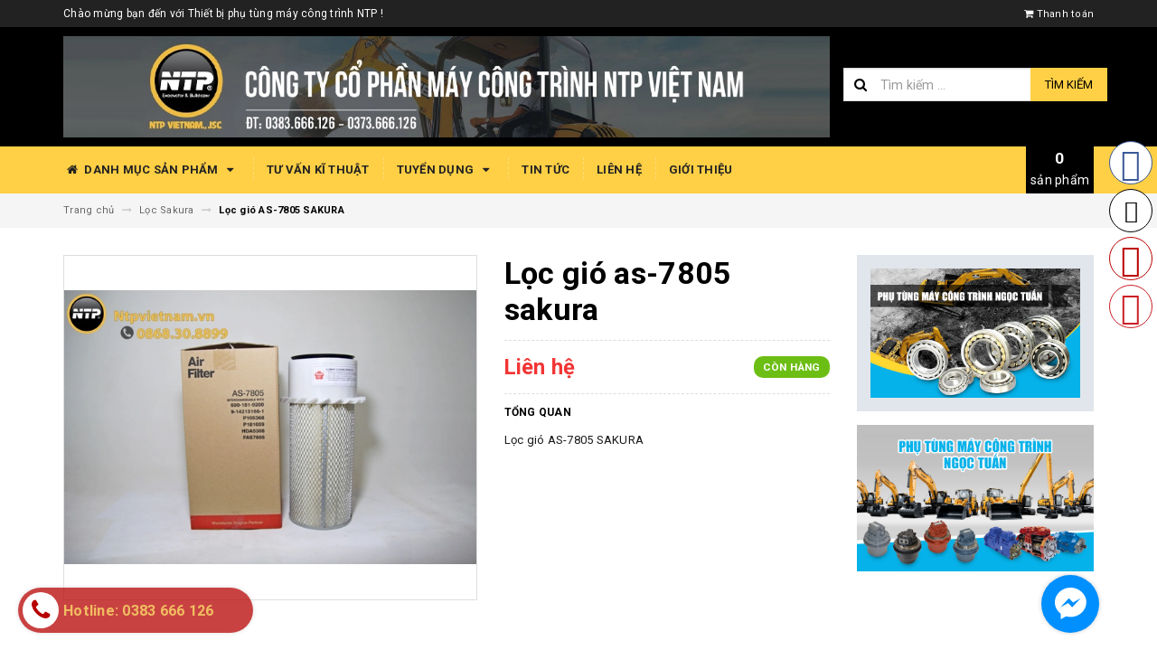

--- FILE ---
content_type: text/html; charset=utf-8
request_url: https://ntpvietnam.vn/loc-gio-as-7805-sakura
body_size: 16183
content:
<!DOCTYPE html>
<html lang="vi">
	<head>
		<meta charset="UTF-8" />
		<meta name="viewport" content="width=device-width, initial-scale=1, maximum-scale=1">			
		<title>
			Lọc gió AS-7805 SAKURA
			
			
			 | Thiết bị phụ tùng máy công trình NTP			
		</title>		
		<!-- ================= Page description ================== -->
		
		<meta name="description" content="Lọc gi&#243; AS-7805 SAKURA">
		
		<!-- ================= Meta ================== -->
		<meta name="keywords" content="Lọc gió AS-7805 SAKURA, Lọc Sakura, Phụ tùng lọc, AS-7805 SAKURA, Lọc gió, Thiết bị phụ tùng máy công trình NTP, ntpvietnam.vn"/>		
		<link rel="canonical" href="https://ntpvietnam.vn/loc-gio-as-7805-sakura"/>
		<meta name='revisit-after' content='1 days' />
		<meta name="robots" content="noodp,index,follow" />
		<!-- ================= Favicon ================== -->
		
		<link rel="icon" href="//bizweb.dktcdn.net/100/315/587/themes/666683/assets/favicon.png?1625800178461" type="image/x-icon" />
		
		<!-- ================= Google Fonts ================== -->
		
		
		
		<link href="//fonts.googleapis.com/css?family=Roboto:400,700" rel="stylesheet" type="text/css" media="all" />
		
		
		
		
			

		<!-- Facebook Open Graph meta tags -->
		

	<meta property="og:type" content="product">
	<meta property="og:title" content="Lọc gió AS-7805 SAKURA">
	
		<meta property="og:image" content="http://bizweb.dktcdn.net/thumb/grande/100/315/587/products/sakura-as-7805.jpg?v=1539577206147">
		<meta property="og:image:secure_url" content="https://bizweb.dktcdn.net/thumb/grande/100/315/587/products/sakura-as-7805.jpg?v=1539577206147">
	
	<meta property="og:price:amount" content="0">
	<meta property="og:price:currency" content="VND">

<meta property="og:description" content="Lọc gió AS-7805 SAKURA">
<meta property="og:url" content="https://ntpvietnam.vn/loc-gio-as-7805-sakura">
<meta property="og:site_name" content="Thiết bị phụ tùng máy công trình NTP">		

		<!-- Plugin CSS -->			
		<link rel="stylesheet" href="https://maxcdn.bootstrapcdn.com/bootstrap/3.3.7/css/bootstrap.min.css" integrity="sha384-BVYiiSIFeK1dGmJRAkycuHAHRg32OmUcww7on3RYdg4Va+PmSTsz/K68vbdEjh4u" crossorigin="anonymous">
		<link rel="stylesheet" href="//maxcdn.bootstrapcdn.com/font-awesome/4.5.0/css/font-awesome.min.css">
		<link href="//bizweb.dktcdn.net/100/315/587/themes/666683/assets/owl.carousel.min.css?1625800178461" rel="stylesheet" type="text/css" media="all" />

		<!-- Build Main CSS -->								
		<link href="//bizweb.dktcdn.net/100/315/587/themes/666683/assets/base.scss.css?1625800178461" rel="stylesheet" type="text/css" media="all" />		
		<link href="//bizweb.dktcdn.net/100/315/587/themes/666683/assets/style.scss.css?1625800178461" rel="stylesheet" type="text/css" media="all" />		
		<link href="//bizweb.dktcdn.net/100/315/587/themes/666683/assets/update.scss.css?1625800178461" rel="stylesheet" type="text/css" media="all" />		
		<link href="//bizweb.dktcdn.net/100/315/587/themes/666683/assets/module.scss.css?1625800178461" rel="stylesheet" type="text/css" media="all" />
		<link href="//bizweb.dktcdn.net/100/315/587/themes/666683/assets/responsive.scss.css?1625800178461" rel="stylesheet" type="text/css" media="all" />
		<link href="//bizweb.dktcdn.net/100/315/587/themes/666683/assets/update_stylesheets.scss.css?1625800178461" rel="stylesheet" type="text/css" media="all" />

		<!-- Header JS -->	
		<script src="//bizweb.dktcdn.net/100/315/587/themes/666683/assets/jquery-2.2.3.min.js?1625800178461" type="text/javascript"></script> 

		<!-- Bizweb javascript customer -->
		

		<link href="//bizweb.dktcdn.net/100/315/587/themes/666683/assets/menu-stylesheets.scss.css?1625800178461" rel="stylesheet" type="text/css" media="all" />
		<script src="//bizweb.dktcdn.net/100/315/587/themes/666683/assets/menu-scripts.js?1625800178461" type="text/javascript"></script>

		<!-- Bizweb conter for header -->
		<script>
	var Bizweb = Bizweb || {};
	Bizweb.store = 'ngoctuanltd.mysapo.net';
	Bizweb.id = 315587;
	Bizweb.theme = {"id":666683,"name":"Accent","role":"main"};
	Bizweb.template = 'product';
	if(!Bizweb.fbEventId)  Bizweb.fbEventId = 'xxxxxxxx-xxxx-4xxx-yxxx-xxxxxxxxxxxx'.replace(/[xy]/g, function (c) {
	var r = Math.random() * 16 | 0, v = c == 'x' ? r : (r & 0x3 | 0x8);
				return v.toString(16);
			});		
</script>
<script>
	(function () {
		function asyncLoad() {
			var urls = ["//static.zotabox.com/c/d/cdb440d92b1a372b25336b384c61101e/widgets.js?store=ngoctuanltd.mysapo.net","//bwstatistics.sapoapps.vn/genscript/script.js?store=ngoctuanltd.mysapo.net","//static.zotabox.com/c/d/cdb440d92b1a372b25336b384c61101e/widgets.js?store=ngoctuanltd.mysapo.net","https://googleshopping.sapoapps.vn/conversion-tracker/global-tag/1337.js?store=ngoctuanltd.mysapo.net","https://googleshopping.sapoapps.vn/conversion-tracker/event-tag/1337.js?store=ngoctuanltd.mysapo.net"];
			for (var i = 0; i < urls.length; i++) {
				var s = document.createElement('script');
				s.type = 'text/javascript';
				s.async = true;
				s.src = urls[i];
				var x = document.getElementsByTagName('script')[0];
				x.parentNode.insertBefore(s, x);
			}
		};
		window.attachEvent ? window.attachEvent('onload', asyncLoad) : window.addEventListener('load', asyncLoad, false);
	})();
</script>


<script>
	window.BizwebAnalytics = window.BizwebAnalytics || {};
	window.BizwebAnalytics.meta = window.BizwebAnalytics.meta || {};
	window.BizwebAnalytics.meta.currency = 'VND';
	window.BizwebAnalytics.tracking_url = '/s';

	var meta = {};
	
	meta.product = {"id": 12880792, "vendor": "SAKURA", "name": "Lọc gió AS-7805 SAKURA",
	"type": "Phụ tùng lọc", "price": 0 };
	
	
	for (var attr in meta) {
	window.BizwebAnalytics.meta[attr] = meta[attr];
	}
</script>

	
		<script src="/dist/js/stats.min.js?v=96f2ff2"></script>
	











				
	</head>
	<body>

		<!-- Get default value setup for store informations -->
















<!-- end getting default value -->

		<!-- Main content -->
		<header>
	<div class="topbar">
		<div class="container">
			<div class="row">
				<div class="hidden-xs col-sm-9 col-md-10 col-lg-10 welcome-text">
					<span>Chào mừng bạn đến với Thiết bị phụ tùng máy công trình NTP !</span>
				</div>
				<div class="col-xs-12 col-sm-3 col-md-2 col-lg-2 checkout">
					<a href="/checkout" title="Tới trang thanh toán">
						<i class="fa fa-shopping-cart"></i>
						<span>Thanh toán</span>
					</a>
				</div>
			</div>
		</div>
	</div>
	<div class="mainbar">
		<div class="container">
			<div class="row">
				<div class="col-xs-12 col-sm-8 col-md-9 col-lg-9 logo">
					<a href="/" title="Trang chủ">		
						<img class="" src="//bizweb.dktcdn.net/100/315/587/themes/666683/assets/bannerop.png?1625800178461" alt="Thiết bị phụ tùng máy công trình NTP"/>
					</a>
				</div>
				<div class="col-xs-12 col-sm-4 col-md-3 col-lg-3 search-header">
					<div class="search_padding">
	<form action="/search" method="get">
		<div class="input-group search_form_action">
			<i class="fa fa-search"></i>
			<input type="text" class="form-control" maxlength="70" name="query" id="search" placeholder="Tìm kiếm ...">
			<span class="input-group-btn">
				<button class="btn btn-default btn-search" type="submit">
					Tìm kiếm
				</button>
			</span>
		</div>
	</form>
</div>
				</div>
			</div>
		</div>
	</div>
	
	<div class="menu-nav">
		<nav class="menu-header hidden-sm hidden-xs">
	<ul id="nav" class="nav container">
		
		
		<li class="nav-item">
			<a href="javascript:;" class="nav-link" title="Danh mục sản phẩm">
				<i class="fa fa-home"></i> Danh mục sản phẩm <i class="fa fa-caret-down" data-toggle="dropdown"></i>
			</a>
			<ul class="dropdown-menu">
				
				
				<li class="dropdown-submenu nav-item-lv2">
					<a class="nav-link" href="/phu-tung-loc" title="Phụ tùng lọc">
						<i class="fa fa-angle-right"></i><span>Phụ tùng lọc</span>
					</a>
					<i class="fa fa-caret-right"></i>
					<ul class="dropdown-menu">
												
						<li class="nav-item-lv3">
							<a class="nav-link" href="/loc-sakura" title="Lọc Sakura">
								Lọc Sakura
							</a>
						</li>						
												
						<li class="nav-item-lv3">
							<a class="nav-link" href="/loc-donaldson" title="Lọc Donaldson">
								Lọc Donaldson
							</a>
						</li>						
						
					</ul>                      
				</li>
				
				
				
				<li class="nav-item-lv2">
					<a class="nav-link" href="/phu-tung-ong-tuy-o-thuy-luc" title="Phụ tùng tuy ô, thủy lực">
						<i class="fa fa-angle-right"></i><span>Phụ tùng tuy ô, thủy lực</span>
					</a>
				</li>
				
				
				
				<li class="dropdown-submenu nav-item-lv2">
					<a class="nav-link" href="/phu-tung-xe-lu" title="Phụ tùng xe lu">
						<i class="fa fa-angle-right"></i><span>Phụ tùng xe lu</span>
					</a>
					<i class="fa fa-caret-right"></i>
					<ul class="dropdown-menu">
												
						<li class="nav-item-lv3">
							<a class="nav-link" href="/cao-su-giam-chan" title="Giảm chấn cao su">
								Giảm chấn cao su
							</a>
						</li>						
						
					</ul>                      
				</li>
				
				
				
				<li class="nav-item-lv2">
					<a class="nav-link" href="/phu-tung-gam" title="Phụ tùng gầm">
						<i class="fa fa-angle-right"></i><span>Phụ tùng gầm</span>
					</a>
				</li>
				
				
				
				<li class="nav-item-lv2">
					<a class="nav-link" href="/phu-tung-bom-thuy-luc" title="Phụ tùng bơm">
						<i class="fa fa-angle-right"></i><span>Phụ tùng bơm</span>
					</a>
				</li>
				
				
				
				<li class="nav-item-lv2">
					<a class="nav-link" href="/phu-tung-phot-thuy-luc" title="Phụ tùng phớt thủy lực">
						<i class="fa fa-angle-right"></i><span>Phụ tùng phớt thủy lực</span>
					</a>
				</li>
				
				
				
				<li class="nav-item-lv2">
					<a class="nav-link" href="/phu-tung-banh-rang" title="Phụ tùng bánh răng">
						<i class="fa fa-angle-right"></i><span>Phụ tùng bánh răng</span>
					</a>
				</li>
				
				
				
				<li class="dropdown-submenu nav-item-lv2">
					<a class="nav-link" href="/phu-tung-motor-di-chuyen-quay-toa" title="Phụ tùng mô tơ di chuyển, quay toa">
						<i class="fa fa-angle-right"></i><span>Phụ tùng mô tơ di chuyển, quay toa</span>
					</a>
					<i class="fa fa-caret-right"></i>
					<ul class="dropdown-menu">
						
					</ul>                      
				</li>
				
				
				
				<li class="nav-item-lv2">
					<a class="nav-link" href="/phu-tung-cong-tac" title="Phụ tùng công tác">
						<i class="fa fa-angle-right"></i><span>Phụ tùng công tác</span>
					</a>
				</li>
				
				
				
				<li class="nav-item-lv2">
					<a class="nav-link" href="/phu-tung-vong-bi" title="Phụ tùng vòng bi">
						<i class="fa fa-angle-right"></i><span>Phụ tùng vòng bi</span>
					</a>
				</li>
				
				
				
				<li class="nav-item-lv2">
					<a class="nav-link" href="/danh-muc-san-pham-khac" title="Phụ tùng khác">
						<i class="fa fa-angle-right"></i><span>Phụ tùng khác</span>
					</a>
				</li>
				
				
			</ul>
		</li>
		
		
		
		<li class="nav-item">
			<a class="nav-link" href="/tu-van-ki-thuat" title="Tư vấn kĩ thuật">
				Tư vấn kĩ thuật
			</a>
		</li>
		
		
		
		<li class="nav-item">
			<a href="/tuyen-dung" class="nav-link" title="Tuyển dụng">
				 Tuyển dụng <i class="fa fa-caret-down" data-toggle="dropdown"></i>
			</a>
			<ul class="dropdown-menu">
				
				
				<li class="nav-item-lv2">
					<a class="nav-link" href="/tin-tuyen-dung" title="Tin tuyển dụng">
						<i class="fa fa-angle-right"></i><span>Tin tuyển dụng</span>
					</a>
				</li>
				
				
			</ul>
		</li>
		
		
		
		<li class="nav-item">
			<a class="nav-link" href="/tin-tuc" title="Tin tức">
				Tin tức
			</a>
		</li>
		
		
		
		<li class="nav-item">
			<a class="nav-link" href="/lien-he" title="Liên hệ">
				Liên hệ
			</a>
		</li>
		
		
		
		<li class="nav-item">
			<a class="nav-link" href="/gioi-thieu-1" title="Giới thiệu">
				Giới thiệu
			</a>
		</li>
		
		
		
		<li class="sticky_logo" onClick="window.location.href='/'">
			<img src="//bizweb.dktcdn.net/thumb/small/100/315/587/themes/666683/assets/sticky_logo.png?1625800178461" alt="Logo" />
		</li>
		
		<div class="cart-header">
	<div class="top-cart-contain f-right">
		<div class="mini-cart text-xs-center">
			<div class="heading-cart">
				<a href="/cart">
					<span class="cartCount count_item_pr" id="cart-total"></span>
					<br>sản phẩm
				</a>
			</div>	
			<div class="top-cart-content">					
				<ul id="cart-sidebar" class="mini-products-list count_li">
					<li class="list-item">
						<ul></ul>
					</li>
					<li class="action">
						<ul>
							<li class="li-fix-1">
								<div class="top-subtotal">
									Tổng tiền thanh toán: 
									<span class="price"></span>
								</div>
							</li>
							<li class="li-fix-2" style="">
								<div class="actions">
									<a href="/cart" class="btn btn-primary">
										<span>Giỏ hàng</span>
									</a>
									<a href="/checkout" class="btn btn-checkout btn-gray">
										<span>Thanh toán</span>
									</a>
								</div>
							</li>
						</ul>
					</li>
				</ul>
			</div>
		</div>
	</div>
</div>
	</ul>
</nav>
		<div class="sidebar-menu sidebar_menu site-nav-mobile menu-header hidden-md hidden-lg">
	<div class="sidebar-menu-title module-header">
		<div class="module-title">
			
			<a href="/" class="sticky_logo">
				<img src="//bizweb.dktcdn.net/thumb/small/100/315/587/themes/666683/assets/sticky_logo.png?1625800178461" alt="Logo" />
			</a>
			
			<i class="fa fa-bars"></i>
			<span>MENU</span>
		</div>
		<a class="mobile-cart" href="/cart">
			<span class="cart-count-mobile">0</span>
		</a>
	</div>
	<div class="sidebar-menu-content">
		<div class="sidebar-linklists">
			<ul>
				
				
				<li class="sidebar-menu-list menu-item collection-sidebar-menu">
					<a class="ajaxLayer" href="javascript:;" title="Danh mục sản phẩm">
						<span>Danh mục sản phẩm</span>
					</a>
					
					<ul style="display: none" class="lv2">
						
						<li>
							<a class="ajaxLayer a_lv2" href="/phu-tung-loc" title="Phụ tùng lọc">
								<span>Phụ tùng lọc</span>
							</a>
							
							<ul style="display: none;" class="lv3">
								
								<li>
									<a class="ajaxLayer a_lv3" href="/loc-sakura" title="Lọc Sakura">
										<span>Lọc Sakura</span>
									</a>
								</li>
								
								<li>
									<a class="ajaxLayer a_lv3" href="/loc-donaldson" title="Lọc Donaldson">
										<span>Lọc Donaldson</span>
									</a>
								</li>
								
							</ul>
							
						</li>
						
						<li>
							<a class="ajaxLayer a_lv2" href="/phu-tung-ong-tuy-o-thuy-luc" title="Phụ tùng tuy ô, thủy lực">
								<span>Phụ tùng tuy ô, thủy lực</span>
							</a>
							
						</li>
						
						<li>
							<a class="ajaxLayer a_lv2" href="/phu-tung-xe-lu" title="Phụ tùng xe lu">
								<span>Phụ tùng xe lu</span>
							</a>
							
							<ul style="display: none;" class="lv3">
								
								<li>
									<a class="ajaxLayer a_lv3" href="/cao-su-giam-chan" title="Giảm chấn cao su">
										<span>Giảm chấn cao su</span>
									</a>
								</li>
								
							</ul>
							
						</li>
						
						<li>
							<a class="ajaxLayer a_lv2" href="/phu-tung-gam" title="Phụ tùng gầm">
								<span>Phụ tùng gầm</span>
							</a>
							
						</li>
						
						<li>
							<a class="ajaxLayer a_lv2" href="/phu-tung-bom-thuy-luc" title="Phụ tùng bơm">
								<span>Phụ tùng bơm</span>
							</a>
							
						</li>
						
						<li>
							<a class="ajaxLayer a_lv2" href="/phu-tung-phot-thuy-luc" title="Phụ tùng phớt thủy lực">
								<span>Phụ tùng phớt thủy lực</span>
							</a>
							
						</li>
						
						<li>
							<a class="ajaxLayer a_lv2" href="/phu-tung-banh-rang" title="Phụ tùng bánh răng">
								<span>Phụ tùng bánh răng</span>
							</a>
							
						</li>
						
						<li>
							<a class="ajaxLayer a_lv2" href="/phu-tung-motor-di-chuyen-quay-toa" title="Phụ tùng mô tơ di chuyển, quay toa">
								<span>Phụ tùng mô tơ di chuyển, quay toa</span>
							</a>
							
							<ul style="display: none;" class="lv3">
								
							</ul>
							
						</li>
						
						<li>
							<a class="ajaxLayer a_lv2" href="/phu-tung-cong-tac" title="Phụ tùng công tác">
								<span>Phụ tùng công tác</span>
							</a>
							
						</li>
						
						<li>
							<a class="ajaxLayer a_lv2" href="/phu-tung-vong-bi" title="Phụ tùng vòng bi">
								<span>Phụ tùng vòng bi</span>
							</a>
							
						</li>
						
						<li>
							<a class="ajaxLayer a_lv2" href="/danh-muc-san-pham-khac" title="Phụ tùng khác">
								<span>Phụ tùng khác</span>
							</a>
							
						</li>
						
					</ul>
					
				</li>
				
				<li class="sidebar-menu-list menu-item collection-sidebar-menu">
					<a class="ajaxLayer" href="/tu-van-ki-thuat" title="Tư vấn kĩ thuật">
						<span>Tư vấn kĩ thuật</span>
					</a>
					
				</li>
				
				<li class="sidebar-menu-list menu-item collection-sidebar-menu">
					<a class="ajaxLayer" href="/tuyen-dung" title="Tuyển dụng">
						<span>Tuyển dụng</span>
					</a>
					
					<ul style="display: none" class="lv2">
						
						<li>
							<a class="ajaxLayer a_lv2" href="/tin-tuyen-dung" title="Tin tuyển dụng">
								<span>Tin tuyển dụng</span>
							</a>
							
						</li>
						
					</ul>
					
				</li>
				
				<li class="sidebar-menu-list menu-item collection-sidebar-menu">
					<a class="ajaxLayer" href="/tin-tuc" title="Tin tức">
						<span>Tin tức</span>
					</a>
					
				</li>
				
				<li class="sidebar-menu-list menu-item collection-sidebar-menu">
					<a class="ajaxLayer" href="/lien-he" title="Liên hệ">
						<span>Liên hệ</span>
					</a>
					
				</li>
				
				<li class="sidebar-menu-list menu-item collection-sidebar-menu">
					<a class="ajaxLayer" href="/gioi-thieu-1" title="Giới thiệu">
						<span>Giới thiệu</span>
					</a>
					
				</li>
				
			</ul>
		</div>
	</div>
</div>
	</div>
</header>
		
		<section class="breadcrumbs">
	<div class="container">
		<div class="row">
			<div class="col-xs-12">
				<ul class="breadcrumb" itemscope itemtype="http://data-vocabulary.org/Breadcrumb">
					<li class="home">
						<a itemprop="url" href="/" title="Trang chủ">
							<span itemprop="title">Trang chủ</span>
						</a>						
						<i class="fa fa-long-arrow-right" aria-hidden="true"></i>
					</li>
					
						
						<li>
							<a itemprop="url" href="/loc-sakura">
								<span itemprop="title">Lọc Sakura</span>
							</a>
							<i class="fa fa-long-arrow-right" aria-hidden="true"></i>
						</li>
						
						<li>
							<strong>
								<span itemprop="title">Lọc gió AS-7805 SAKURA</span>
							</strong>
						<li>
						
					
				</ul>
			</div>
		</div>
	</div>
</section>
		
		








<section class="product-template product" itemscope itemtype="http://schema.org/Product">
	<meta itemprop="url" content="//ntpvietnam.vn/loc-gio-as-7805-sakura">
	<meta itemprop="image" content="//bizweb.dktcdn.net/thumb/grande/100/315/587/products/sakura-as-7805.jpg?v=1539577206147">
	<meta itemprop="description" content="Lọc gió AS-7805 SAKURA">
	<meta itemprop="name" content="Lọc gió AS-7805 SAKURA">
	
	<div class="container">
		<div class="row">
			<div class="details-product">
				<div class="col-xs-12 col-sm-12 col-md-4 col-lg-5 images-pro">
					<div class="large-image">
						<a href="//bizweb.dktcdn.net/thumb/1024x1024/100/315/587/products/sakura-as-7805.jpg?v=1539577206147" class="large_image_url checkurl dp-flex" data-rel="prettyPhoto[product-gallery]">
							
							<img id="zoom_01" class="img-responsive" src="//bizweb.dktcdn.net/thumb/grande/100/315/587/products/sakura-as-7805.jpg?v=1539577206147" alt="loc-gio-as-7805-sakura">
							
						</a>
					</div>

					
				</div>

				<div class="col-xs-12 col-sm-12 col-md-5 col-lg-4 details-pro">
					<h1 class="title-head">Lọc gió as-7805 sakura</h1>

					









<div class="price-box price-loop-style" itemscope itemtype="http://schema.org/Offer">
	
		
			
				<span class="special-price">
					<span class="price">Liên hệ</span>
				</span>
				<span class="old-price">
					<span class="price"></span>
				</span>
			
		
	

	<span class="availability in-stock" itemscope itemtype="http://schema.org/ItemAvailability">
		<span itemprop="supersededBy">
			
			Còn hàng
			
		</span>
	</span>
</div>

					
					<label>
						<strong>Tổng quan</strong>
					</label>
					<div class="product-summary product_description">
						<div class="rte description">
							
							Lọc gió AS-7805 SAKURA
							
						</div>
					</div>
					

					<div class="form-product">
						<form enctype="multipart/form-data" id="add-to-cart-form" action="/cart/add" method="post" class="form-inline">
							<div class="box-variant clearfix">
								
								
								<input type="hidden" name="variantId" value="21075985" />
								
							</div>

							<div class="form-group product_quantity  hidden">
								<label class="form-control-label">Số lượng</label>
								<button onclick="var result = document.getElementById('qty'); var qty = result.value; if( !isNaN( qty ) &amp;&amp; qty > 1 ) result.value--;return false;" class="reduced btn btn-ipnb" type="button">-</button>
								<input type="text" class="form-control text-xs-center qty" title="Số lượng" value="1" maxlength="3" id="qty" name="quantity" onkeyup="valid(this,'numbers')" onblur="valid(this,'numbers')">
								<button onclick="var result = document.getElementById('qty'); var qty = result.value; if( !isNaN( qty )) result.value++;return false;" class="increase btn btn-ipnb" type="button">+</button>
							</div>

							<!-- BUTTON ACTIONS -->
							<input class="hidden" type="hidden" name="variantId" value="21075985" />
							<div class="button_actions">
								
								
								
								
								
							</div>
							<!-- END BUTTON ACTIONS -->
						</form>
					</div>

					

					
				</div>

				<div class="col-xs-12 hidden-sm col-md-3 col-lg-3">
					
					
					
					
					
					
					<div class="product-banner product-banner-1 banner-item">
						<a href="#" title="">
							<figure>
								<img class="img-responsive" src="//bizweb.dktcdn.net/100/315/587/themes/666683/assets/product_banner_1_image.png?1625800178461" alt="Thiết bị phụ tùng máy công trình NTP">
							</figure>
						</a>
					</div>
					
					
					
					
					
					
					
					<div class="product-banner product-banner-2 banner-item">
						<a href="#" title="">
							<figure>
								<img class="img-responsive" src="//bizweb.dktcdn.net/100/315/587/themes/666683/assets/product_banner_2_image.png?1625800178461" alt="Thiết bị phụ tùng máy công trình NTP">
							</figure>
						</a>
					</div>
					
					
				</div>
			</div>
		</div>

		
		<div class="row">
			<div class="col-xs-12 col-sm-12 col-md-12 col-lg-12">
				<div class="product-tab e-tabs">
					<ul class="tabs tabs-title clearfix">
						
						
						
						
						
						<li class="tab-link" data-tab="tab-1">
							<h5 class="tab_title">
								<span>Chi tiết sản phẩm</span>
							</h5>
						</li>
						
						
						
						
						
						
						<li class="tab-link" data-tab="tab-2">
							<h5 class="tab_title">
								<span>Thông tin thanh toán</span>
							</h5>
						</li>
						
						
						
						
						
						
						<li class="tab-link" data-tab="tab-3">
							<h5 class="tab_title">
								<span>Hướng dẫn mua hàng</span>
							</h5>
						</li>
						
						
					</ul>

					
					<div id="tab-1" class="tab-content">
						<div class="rte">
							<p>Lọc gió AS-7805 SAKURA</p>
						</div>	
					</div>	
					

					
					
					
					
					
					
					
					
					
					<div id="tab-2" class="tab-content">
						
						Nội dung tùy chỉnh
						
					</div>
					
					
					
					
					
					
					
					
					
					
					<div id="tab-3" class="tab-content">
						
						Nội dung tùy chỉnh
						
					</div>
					
					
				</div>				
			</div>
		</div>
		

		
		
		
		<div class="related_products">
			<div class="row">
				<div class="col-xs-12 col-sm-12 col-md-12 col-lg-12">
					<div class="module-header">
						<h2 class="module-title title-style-3">
							<a href="loc-sakura" title=" Xem tất cả '' ">
								<span>Sản phẩm liên quan</span>
							</a>
						</h2>
					</div>
				</div>
				<div class="col-xs-12 col-sm-12 col-md-12 col-lg-12 lg4">
					
					
					
					
					<div class="module-content owl-carousel owl-theme nav-enable nav-top" data-lg-items="5" data-md-items="4" data-sm-items="3" data-xs-items="2" data-xxs-items="2" data-nav="true" data-auto-play="true" data-margin="15">
						
						
						
						
						
						<div class="item">
							


	
	
	
 
    












<div class="product-box product-grid-item">
	<div class="product-thumbnail">
		
		<a href="/loc-gio-a-1013-sakura" title="Lọc gió A-1013 SAKURA">
			<picture class="dp-flex">
				
				<source media="(min-width: 1200px)" srcset="//bizweb.dktcdn.net/thumb/medium/100/315/587/products/sakura-a-1013.jpg?v=1539569829447"/>
				<source media="(min-width: 992px) and (max-width: 1199px)" srcset="//bizweb.dktcdn.net/thumb/medium/100/315/587/products/sakura-a-1013.jpg?v=1539569829447"/>
				<source media="(min-width: 768px) and (max-width: 991px)" srcset="//bizweb.dktcdn.net/thumb/medium/100/315/587/products/sakura-a-1013.jpg?v=1539569829447"/>
				<source media="(min-width: 571px) and (max-width: 767px)" srcset="//bizweb.dktcdn.net/thumb/medium/100/315/587/products/sakura-a-1013.jpg?v=1539569829447"/>
				<source media="(min-width: 320px) and (max-width: 570px)" srcset="//bizweb.dktcdn.net/thumb/compact/100/315/587/products/sakura-a-1013.jpg?v=1539569829447"/>
				<source media="(max-width: 319px)" srcset="//bizweb.dktcdn.net/thumb/small/100/315/587/products/sakura-a-1013.jpg?v=1539569829447">
				<img class="img-responsive" src="https://bizweb.dktcdn.net/100/315/587/products/sakura-a-1013.jpg?v=1539569829447" alt="loc-gio-a-1013-sakura"/>
				
			</picture>
		</a>
	</div>
	<div class="product-info">
		<h3 class="product-name text1line">
			<a href="/loc-gio-a-1013-sakura" title="Lọc gió A-1013 SAKURA">
				Lọc gió a-1013 sakura
			</a>
		</h3>

		









<div class="price-box price-loop-style">
	
		
			
				<span class="special-price">
					<span class="price">Liên hệ</span>
				</span>
				<span class="old-price">
					<span class="price"></span>
				</span>
			
		
	
</div>

		

<div class="product-action-btn product-action">
	<form action="/cart/add" method="post" class="variants form-nut-grid" data-id="product-actions-12880766" enctype="multipart/form-data">
		<input class="hidden" type="hidden" name="variantId" value="21075956" />
		
			
				
				<button class="btn btn-cart addtocart btn-transition btn_choose_product choose-pro btn-accent" title="Chi tiết"  type="button" onclick="window.location.href='/loc-gio-a-1013-sakura'" >
					<span><i class="fa fa-eye"></i> Chi tiết</span>
				</button>
				
			
		
	</form>
</div>
	</div>
</div>
						</div>
						
						
						
						
						
						<div class="item">
							


	
	
	
 
    












<div class="product-box product-grid-item">
	<div class="product-thumbnail">
		
		<a href="/loc-gio-a-1313-sakura" title="Lọc gió A-1313 SAKURA">
			<picture class="dp-flex">
				
				<source media="(min-width: 1200px)" srcset="//bizweb.dktcdn.net/thumb/medium/100/315/587/products/sakura-a-1313.jpg?v=1539578334123"/>
				<source media="(min-width: 992px) and (max-width: 1199px)" srcset="//bizweb.dktcdn.net/thumb/medium/100/315/587/products/sakura-a-1313.jpg?v=1539578334123"/>
				<source media="(min-width: 768px) and (max-width: 991px)" srcset="//bizweb.dktcdn.net/thumb/medium/100/315/587/products/sakura-a-1313.jpg?v=1539578334123"/>
				<source media="(min-width: 571px) and (max-width: 767px)" srcset="//bizweb.dktcdn.net/thumb/medium/100/315/587/products/sakura-a-1313.jpg?v=1539578334123"/>
				<source media="(min-width: 320px) and (max-width: 570px)" srcset="//bizweb.dktcdn.net/thumb/compact/100/315/587/products/sakura-a-1313.jpg?v=1539578334123"/>
				<source media="(max-width: 319px)" srcset="//bizweb.dktcdn.net/thumb/small/100/315/587/products/sakura-a-1313.jpg?v=1539578334123">
				<img class="img-responsive" src="https://bizweb.dktcdn.net/100/315/587/products/sakura-a-1313.jpg?v=1539578334123" alt="loc-gio-a-1313-sakura"/>
				
			</picture>
		</a>
	</div>
	<div class="product-info">
		<h3 class="product-name text1line">
			<a href="/loc-gio-a-1313-sakura" title="Lọc gió A-1313 SAKURA">
				Lọc gió a-1313 sakura
			</a>
		</h3>

		









<div class="price-box price-loop-style">
	
		
			
				<span class="special-price">
					<span class="price">Liên hệ</span>
				</span>
				<span class="old-price">
					<span class="price"></span>
				</span>
			
		
	
</div>

		

<div class="product-action-btn product-action">
	<form action="/cart/add" method="post" class="variants form-nut-grid" data-id="product-actions-12880767" enctype="multipart/form-data">
		<input class="hidden" type="hidden" name="variantId" value="21075957" />
		
			
				
				<button class="btn btn-cart addtocart btn-transition btn_choose_product choose-pro btn-accent" title="Chi tiết"  type="button" onclick="window.location.href='/loc-gio-a-1313-sakura'" >
					<span><i class="fa fa-eye"></i> Chi tiết</span>
				</button>
				
			
		
	</form>
</div>
	</div>
</div>
						</div>
						
						
						
						
						
						<div class="item">
							


	
	
	
 
    












<div class="product-box product-grid-item">
	<div class="product-thumbnail">
		
		<a href="/loc-gio-a-5627-sakura" title="Lọc gió A-5627 SAKURA">
			<picture class="dp-flex">
				
				<source media="(min-width: 1200px)" srcset="//bizweb.dktcdn.net/thumb/medium/100/315/587/products/sakura-a-5627.jpg?v=1539578206937"/>
				<source media="(min-width: 992px) and (max-width: 1199px)" srcset="//bizweb.dktcdn.net/thumb/medium/100/315/587/products/sakura-a-5627.jpg?v=1539578206937"/>
				<source media="(min-width: 768px) and (max-width: 991px)" srcset="//bizweb.dktcdn.net/thumb/medium/100/315/587/products/sakura-a-5627.jpg?v=1539578206937"/>
				<source media="(min-width: 571px) and (max-width: 767px)" srcset="//bizweb.dktcdn.net/thumb/medium/100/315/587/products/sakura-a-5627.jpg?v=1539578206937"/>
				<source media="(min-width: 320px) and (max-width: 570px)" srcset="//bizweb.dktcdn.net/thumb/compact/100/315/587/products/sakura-a-5627.jpg?v=1539578206937"/>
				<source media="(max-width: 319px)" srcset="//bizweb.dktcdn.net/thumb/small/100/315/587/products/sakura-a-5627.jpg?v=1539578206937">
				<img class="img-responsive" src="https://bizweb.dktcdn.net/100/315/587/products/sakura-a-5627.jpg?v=1539578206937" alt="loc-gio-a-5627-sakura"/>
				
			</picture>
		</a>
	</div>
	<div class="product-info">
		<h3 class="product-name text1line">
			<a href="/loc-gio-a-5627-sakura" title="Lọc gió A-5627 SAKURA">
				Lọc gió a-5627 sakura
			</a>
		</h3>

		









<div class="price-box price-loop-style">
	
		
			
				<span class="special-price">
					<span class="price">Liên hệ</span>
				</span>
				<span class="old-price">
					<span class="price"></span>
				</span>
			
		
	
</div>

		

<div class="product-action-btn product-action">
	<form action="/cart/add" method="post" class="variants form-nut-grid" data-id="product-actions-12880774" enctype="multipart/form-data">
		<input class="hidden" type="hidden" name="variantId" value="21075964" />
		
			
				
				<button class="btn btn-cart addtocart btn-transition btn_choose_product choose-pro btn-accent" title="Chi tiết"  type="button" onclick="window.location.href='/loc-gio-a-5627-sakura'" >
					<span><i class="fa fa-eye"></i> Chi tiết</span>
				</button>
				
			
		
	</form>
</div>
	</div>
</div>
						</div>
						
						
						
						
						
						<div class="item">
							


	
	
	
 
    












<div class="product-box product-grid-item">
	<div class="product-thumbnail">
		
		<a href="/loc-gio-a-5639-sakura" title="Lọc gió A-5639 SAKURA">
			<picture class="dp-flex">
				
				<source media="(min-width: 1200px)" srcset="//bizweb.dktcdn.net/thumb/medium/100/315/587/products/sakura-a-5639.jpg?v=1539578192287"/>
				<source media="(min-width: 992px) and (max-width: 1199px)" srcset="//bizweb.dktcdn.net/thumb/medium/100/315/587/products/sakura-a-5639.jpg?v=1539578192287"/>
				<source media="(min-width: 768px) and (max-width: 991px)" srcset="//bizweb.dktcdn.net/thumb/medium/100/315/587/products/sakura-a-5639.jpg?v=1539578192287"/>
				<source media="(min-width: 571px) and (max-width: 767px)" srcset="//bizweb.dktcdn.net/thumb/medium/100/315/587/products/sakura-a-5639.jpg?v=1539578192287"/>
				<source media="(min-width: 320px) and (max-width: 570px)" srcset="//bizweb.dktcdn.net/thumb/compact/100/315/587/products/sakura-a-5639.jpg?v=1539578192287"/>
				<source media="(max-width: 319px)" srcset="//bizweb.dktcdn.net/thumb/small/100/315/587/products/sakura-a-5639.jpg?v=1539578192287">
				<img class="img-responsive" src="https://bizweb.dktcdn.net/100/315/587/products/sakura-a-5639.jpg?v=1539578192287" alt="loc-gio-a-5639-sakura"/>
				
			</picture>
		</a>
	</div>
	<div class="product-info">
		<h3 class="product-name text1line">
			<a href="/loc-gio-a-5639-sakura" title="Lọc gió A-5639 SAKURA">
				Lọc gió a-5639 sakura
			</a>
		</h3>

		









<div class="price-box price-loop-style">
	
		
			
				<span class="special-price">
					<span class="price">Liên hệ</span>
				</span>
				<span class="old-price">
					<span class="price"></span>
				</span>
			
		
	
</div>

		

<div class="product-action-btn product-action">
	<form action="/cart/add" method="post" class="variants form-nut-grid" data-id="product-actions-12880775" enctype="multipart/form-data">
		<input class="hidden" type="hidden" name="variantId" value="21075965" />
		
			
				
				<button class="btn btn-cart addtocart btn-transition btn_choose_product choose-pro btn-accent" title="Chi tiết"  type="button" onclick="window.location.href='/loc-gio-a-5639-sakura'" >
					<span><i class="fa fa-eye"></i> Chi tiết</span>
				</button>
				
			
		
	</form>
</div>
	</div>
</div>
						</div>
						
						
						
						
						
						<div class="item">
							


	
	
	
 
    












<div class="product-box product-grid-item">
	<div class="product-thumbnail">
		
		<a href="/loc-gio-a-5668-s-sakura" title="Lọc gió A-5668-S SAKURA">
			<picture class="dp-flex">
				
				<source media="(min-width: 1200px)" srcset="//bizweb.dktcdn.net/thumb/medium/100/315/587/products/sakura-a-5668-s.jpg?v=1539578084167"/>
				<source media="(min-width: 992px) and (max-width: 1199px)" srcset="//bizweb.dktcdn.net/thumb/medium/100/315/587/products/sakura-a-5668-s.jpg?v=1539578084167"/>
				<source media="(min-width: 768px) and (max-width: 991px)" srcset="//bizweb.dktcdn.net/thumb/medium/100/315/587/products/sakura-a-5668-s.jpg?v=1539578084167"/>
				<source media="(min-width: 571px) and (max-width: 767px)" srcset="//bizweb.dktcdn.net/thumb/medium/100/315/587/products/sakura-a-5668-s.jpg?v=1539578084167"/>
				<source media="(min-width: 320px) and (max-width: 570px)" srcset="//bizweb.dktcdn.net/thumb/compact/100/315/587/products/sakura-a-5668-s.jpg?v=1539578084167"/>
				<source media="(max-width: 319px)" srcset="//bizweb.dktcdn.net/thumb/small/100/315/587/products/sakura-a-5668-s.jpg?v=1539578084167">
				<img class="img-responsive" src="https://bizweb.dktcdn.net/100/315/587/products/sakura-a-5668-s.jpg?v=1539578084167" alt="loc-gio-a-5668-s-sakura"/>
				
			</picture>
		</a>
	</div>
	<div class="product-info">
		<h3 class="product-name text1line">
			<a href="/loc-gio-a-5668-s-sakura" title="Lọc gió A-5668-S SAKURA">
				Lọc gió a-5668-s sakura
			</a>
		</h3>

		









<div class="price-box price-loop-style">
	
		
			
				<span class="special-price">
					<span class="price">Liên hệ</span>
				</span>
				<span class="old-price">
					<span class="price"></span>
				</span>
			
		
	
</div>

		

<div class="product-action-btn product-action">
	<form action="/cart/add" method="post" class="variants form-nut-grid" data-id="product-actions-12880776" enctype="multipart/form-data">
		<input class="hidden" type="hidden" name="variantId" value="21075966" />
		
			
				
				<button class="btn btn-cart addtocart btn-transition btn_choose_product choose-pro btn-accent" title="Chi tiết"  type="button" onclick="window.location.href='/loc-gio-a-5668-s-sakura'" >
					<span><i class="fa fa-eye"></i> Chi tiết</span>
				</button>
				
			
		
	</form>
</div>
	</div>
</div>
						</div>
						
						
						
						
						
						<div class="item">
							


	
	
	
 
    












<div class="product-box product-grid-item">
	<div class="product-thumbnail">
		
		<a href="/loc-gio-a-6006-sakura" title="Lọc gió A-6006 SAKURA">
			<picture class="dp-flex">
				
				<source media="(min-width: 1200px)" srcset="//bizweb.dktcdn.net/thumb/medium/100/315/587/products/sakura-a-6006.jpg?v=1539577987157"/>
				<source media="(min-width: 992px) and (max-width: 1199px)" srcset="//bizweb.dktcdn.net/thumb/medium/100/315/587/products/sakura-a-6006.jpg?v=1539577987157"/>
				<source media="(min-width: 768px) and (max-width: 991px)" srcset="//bizweb.dktcdn.net/thumb/medium/100/315/587/products/sakura-a-6006.jpg?v=1539577987157"/>
				<source media="(min-width: 571px) and (max-width: 767px)" srcset="//bizweb.dktcdn.net/thumb/medium/100/315/587/products/sakura-a-6006.jpg?v=1539577987157"/>
				<source media="(min-width: 320px) and (max-width: 570px)" srcset="//bizweb.dktcdn.net/thumb/compact/100/315/587/products/sakura-a-6006.jpg?v=1539577987157"/>
				<source media="(max-width: 319px)" srcset="//bizweb.dktcdn.net/thumb/small/100/315/587/products/sakura-a-6006.jpg?v=1539577987157">
				<img class="img-responsive" src="https://bizweb.dktcdn.net/100/315/587/products/sakura-a-6006.jpg?v=1539577987157" alt="loc-gio-a-6006-sakura"/>
				
			</picture>
		</a>
	</div>
	<div class="product-info">
		<h3 class="product-name text1line">
			<a href="/loc-gio-a-6006-sakura" title="Lọc gió A-6006 SAKURA">
				Lọc gió a-6006 sakura
			</a>
		</h3>

		









<div class="price-box price-loop-style">
	
		
			
				<span class="special-price">
					<span class="price">Liên hệ</span>
				</span>
				<span class="old-price">
					<span class="price"></span>
				</span>
			
		
	
</div>

		

<div class="product-action-btn product-action">
	<form action="/cart/add" method="post" class="variants form-nut-grid" data-id="product-actions-12880777" enctype="multipart/form-data">
		<input class="hidden" type="hidden" name="variantId" value="21075967" />
		
			
				
				<button class="btn btn-cart addtocart btn-transition btn_choose_product choose-pro btn-accent" title="Chi tiết"  type="button" onclick="window.location.href='/loc-gio-a-6006-sakura'" >
					<span><i class="fa fa-eye"></i> Chi tiết</span>
				</button>
				
			
		
	</form>
</div>
	</div>
</div>
						</div>
						
						
						
						
						
						<div class="item">
							


	
	
	
 
    












<div class="product-box product-grid-item">
	<div class="product-thumbnail">
		
		<a href="/loc-gio-a-6113-sakura" title="Lọc gió A-6113 SAKURA">
			<picture class="dp-flex">
				
				<source media="(min-width: 1200px)" srcset="//bizweb.dktcdn.net/thumb/medium/100/315/587/products/sakura-a-6113.jpg?v=1539577965363"/>
				<source media="(min-width: 992px) and (max-width: 1199px)" srcset="//bizweb.dktcdn.net/thumb/medium/100/315/587/products/sakura-a-6113.jpg?v=1539577965363"/>
				<source media="(min-width: 768px) and (max-width: 991px)" srcset="//bizweb.dktcdn.net/thumb/medium/100/315/587/products/sakura-a-6113.jpg?v=1539577965363"/>
				<source media="(min-width: 571px) and (max-width: 767px)" srcset="//bizweb.dktcdn.net/thumb/medium/100/315/587/products/sakura-a-6113.jpg?v=1539577965363"/>
				<source media="(min-width: 320px) and (max-width: 570px)" srcset="//bizweb.dktcdn.net/thumb/compact/100/315/587/products/sakura-a-6113.jpg?v=1539577965363"/>
				<source media="(max-width: 319px)" srcset="//bizweb.dktcdn.net/thumb/small/100/315/587/products/sakura-a-6113.jpg?v=1539577965363">
				<img class="img-responsive" src="https://bizweb.dktcdn.net/100/315/587/products/sakura-a-6113.jpg?v=1539577965363" alt="loc-gio-a-6113-sakura"/>
				
			</picture>
		</a>
	</div>
	<div class="product-info">
		<h3 class="product-name text1line">
			<a href="/loc-gio-a-6113-sakura" title="Lọc gió A-6113 SAKURA">
				Lọc gió a-6113 sakura
			</a>
		</h3>

		









<div class="price-box price-loop-style">
	
		
			
				<span class="special-price">
					<span class="price">Liên hệ</span>
				</span>
				<span class="old-price">
					<span class="price"></span>
				</span>
			
		
	
</div>

		

<div class="product-action-btn product-action">
	<form action="/cart/add" method="post" class="variants form-nut-grid" data-id="product-actions-12880778" enctype="multipart/form-data">
		<input class="hidden" type="hidden" name="variantId" value="21075968" />
		
			
				
				<button class="btn btn-cart addtocart btn-transition btn_choose_product choose-pro btn-accent" title="Chi tiết"  type="button" onclick="window.location.href='/loc-gio-a-6113-sakura'" >
					<span><i class="fa fa-eye"></i> Chi tiết</span>
				</button>
				
			
		
	</form>
</div>
	</div>
</div>
						</div>
						
						
						
						
						
						<div class="item">
							


	
	
	
 
    












<div class="product-box product-grid-item">
	<div class="product-thumbnail">
		
		<a href="/loc-gio-a-8505-sakura" title="Lọc gió A-8505 SAKURA">
			<picture class="dp-flex">
				
				<source media="(min-width: 1200px)" srcset="//bizweb.dktcdn.net/thumb/medium/100/315/587/products/sakura-a-8505.jpg?v=1539577759797"/>
				<source media="(min-width: 992px) and (max-width: 1199px)" srcset="//bizweb.dktcdn.net/thumb/medium/100/315/587/products/sakura-a-8505.jpg?v=1539577759797"/>
				<source media="(min-width: 768px) and (max-width: 991px)" srcset="//bizweb.dktcdn.net/thumb/medium/100/315/587/products/sakura-a-8505.jpg?v=1539577759797"/>
				<source media="(min-width: 571px) and (max-width: 767px)" srcset="//bizweb.dktcdn.net/thumb/medium/100/315/587/products/sakura-a-8505.jpg?v=1539577759797"/>
				<source media="(min-width: 320px) and (max-width: 570px)" srcset="//bizweb.dktcdn.net/thumb/compact/100/315/587/products/sakura-a-8505.jpg?v=1539577759797"/>
				<source media="(max-width: 319px)" srcset="//bizweb.dktcdn.net/thumb/small/100/315/587/products/sakura-a-8505.jpg?v=1539577759797">
				<img class="img-responsive" src="https://bizweb.dktcdn.net/100/315/587/products/sakura-a-8505.jpg?v=1539577759797" alt="loc-gio-a-8505-sakura"/>
				
			</picture>
		</a>
	</div>
	<div class="product-info">
		<h3 class="product-name text1line">
			<a href="/loc-gio-a-8505-sakura" title="Lọc gió A-8505 SAKURA">
				Lọc gió a-8505 sakura
			</a>
		</h3>

		









<div class="price-box price-loop-style">
	
		
			
				<span class="special-price">
					<span class="price">Liên hệ</span>
				</span>
				<span class="old-price">
					<span class="price"></span>
				</span>
			
		
	
</div>

		

<div class="product-action-btn product-action">
	<form action="/cart/add" method="post" class="variants form-nut-grid" data-id="product-actions-12880782" enctype="multipart/form-data">
		<input class="hidden" type="hidden" name="variantId" value="21075971" />
		
			
				
				<button class="btn btn-cart addtocart btn-transition btn_choose_product choose-pro btn-accent" title="Chi tiết"  type="button" onclick="window.location.href='/loc-gio-a-8505-sakura'" >
					<span><i class="fa fa-eye"></i> Chi tiết</span>
				</button>
				
			
		
	</form>
</div>
	</div>
</div>
						</div>
						
						
						
						
						
						<div class="item">
							


	
	
	
 
    












<div class="product-box product-grid-item">
	<div class="product-thumbnail">
		
		<a href="/loc-gio-a-8577-ruot-sakura" title="Lọc gió A-8577 SAKURA">
			<picture class="dp-flex">
				
				<source media="(min-width: 1200px)" srcset="//bizweb.dktcdn.net/thumb/medium/100/315/587/products/sakura-a-8577.jpg?v=1539577640913"/>
				<source media="(min-width: 992px) and (max-width: 1199px)" srcset="//bizweb.dktcdn.net/thumb/medium/100/315/587/products/sakura-a-8577.jpg?v=1539577640913"/>
				<source media="(min-width: 768px) and (max-width: 991px)" srcset="//bizweb.dktcdn.net/thumb/medium/100/315/587/products/sakura-a-8577.jpg?v=1539577640913"/>
				<source media="(min-width: 571px) and (max-width: 767px)" srcset="//bizweb.dktcdn.net/thumb/medium/100/315/587/products/sakura-a-8577.jpg?v=1539577640913"/>
				<source media="(min-width: 320px) and (max-width: 570px)" srcset="//bizweb.dktcdn.net/thumb/compact/100/315/587/products/sakura-a-8577.jpg?v=1539577640913"/>
				<source media="(max-width: 319px)" srcset="//bizweb.dktcdn.net/thumb/small/100/315/587/products/sakura-a-8577.jpg?v=1539577640913">
				<img class="img-responsive" src="https://bizweb.dktcdn.net/100/315/587/products/sakura-a-8577.jpg?v=1539577640913" alt="loc-gio-a-8577-sakura"/>
				
			</picture>
		</a>
	</div>
	<div class="product-info">
		<h3 class="product-name text1line">
			<a href="/loc-gio-a-8577-ruot-sakura" title="Lọc gió A-8577 SAKURA">
				Lọc gió a-8577 sakura
			</a>
		</h3>

		









<div class="price-box price-loop-style">
	
		
			
				<span class="special-price">
					<span class="price">Liên hệ</span>
				</span>
				<span class="old-price">
					<span class="price"></span>
				</span>
			
		
	
</div>

		

<div class="product-action-btn product-action">
	<form action="/cart/add" method="post" class="variants form-nut-grid" data-id="product-actions-12880785" enctype="multipart/form-data">
		<input class="hidden" type="hidden" name="variantId" value="21075978" />
		
			
				
				<button class="btn btn-cart addtocart btn-transition btn_choose_product choose-pro btn-accent" title="Chi tiết"  type="button" onclick="window.location.href='/loc-gio-a-8577-ruot-sakura'" >
					<span><i class="fa fa-eye"></i> Chi tiết</span>
				</button>
				
			
		
	</form>
</div>
	</div>
</div>
						</div>
						
						
						
						
						
						<div class="item">
							


	
	
	
 
    












<div class="product-box product-grid-item">
	<div class="product-thumbnail">
		
		<a href="/loc-gio-a-8672-s-sakura" title="Lọc gió A-8672-S SAKURA">
			<picture class="dp-flex">
				
				<source media="(min-width: 1200px)" srcset="//bizweb.dktcdn.net/thumb/medium/100/315/587/products/sakura-a-8672-s.jpg?v=1539577488460"/>
				<source media="(min-width: 992px) and (max-width: 1199px)" srcset="//bizweb.dktcdn.net/thumb/medium/100/315/587/products/sakura-a-8672-s.jpg?v=1539577488460"/>
				<source media="(min-width: 768px) and (max-width: 991px)" srcset="//bizweb.dktcdn.net/thumb/medium/100/315/587/products/sakura-a-8672-s.jpg?v=1539577488460"/>
				<source media="(min-width: 571px) and (max-width: 767px)" srcset="//bizweb.dktcdn.net/thumb/medium/100/315/587/products/sakura-a-8672-s.jpg?v=1539577488460"/>
				<source media="(min-width: 320px) and (max-width: 570px)" srcset="//bizweb.dktcdn.net/thumb/compact/100/315/587/products/sakura-a-8672-s.jpg?v=1539577488460"/>
				<source media="(max-width: 319px)" srcset="//bizweb.dktcdn.net/thumb/small/100/315/587/products/sakura-a-8672-s.jpg?v=1539577488460">
				<img class="img-responsive" src="https://bizweb.dktcdn.net/100/315/587/products/sakura-a-8672-s.jpg?v=1539577488460" alt="loc-gio-a-8672-s-sakura"/>
				
			</picture>
		</a>
	</div>
	<div class="product-info">
		<h3 class="product-name text1line">
			<a href="/loc-gio-a-8672-s-sakura" title="Lọc gió A-8672-S SAKURA">
				Lọc gió a-8672-s sakura
			</a>
		</h3>

		









<div class="price-box price-loop-style">
	
		
			
				<span class="special-price">
					<span class="price">Liên hệ</span>
				</span>
				<span class="old-price">
					<span class="price"></span>
				</span>
			
		
	
</div>

		

<div class="product-action-btn product-action">
	<form action="/cart/add" method="post" class="variants form-nut-grid" data-id="product-actions-12880786" enctype="multipart/form-data">
		<input class="hidden" type="hidden" name="variantId" value="21075979" />
		
			
				
				<button class="btn btn-cart addtocart btn-transition btn_choose_product choose-pro btn-accent" title="Chi tiết"  type="button" onclick="window.location.href='/loc-gio-a-8672-s-sakura'" >
					<span><i class="fa fa-eye"></i> Chi tiết</span>
				</button>
				
			
		
	</form>
</div>
	</div>
</div>
						</div>
						
						
						
					</div>
				</div>
			</div>
		</div>
		
		

		
		
		
		
		<div class="sale_products">
			<div class="row">
				<div class="col-xs-12 col-sm-12 col-md-12 col-lg-12">
					<div class="module-header">
						<h2 class="module-title title-style-3">
							<a href="san-pham-noi-bat" title=" Xem tất cả 'Sản phẩm bán chạy' ">
								<span>Sản phẩm bán chạy</span>
							</a>
						</h2>
					</div>
				</div>
				<div class="col-xs-12 col-sm-12 col-md-12 col-lg-12">
					<div class="module-content owl-carousel owl-theme nav-enable nav-top" data-lg-items="5" data-md-items="4" data-sm-items="3" data-xs-items="2" data-xxs-items="2" data-nav="true" data-auto-play="true" data-margin="15">
						
					</div>
				</div>
			</div>
		</div>
		
	</div>
</section>


<script type="text/javascript">
	function valid(o,w){
		o.value = o.value.replace(valid.r[w],'');
		var qtyCount = document.getElementById('qty').value;
		if(qtyCount == 0){
			document.getElementById("qty").value = 1;
		}
	}
	valid.r={
		'numbers':/[^\d]/g
	}
</script>

<script>
	var ww = $(window).width();

	var selectCallback = function(variant, selector) {
		if (variant) {
			var form = jQuery('#' + selector.domIdPrefix).closest('form');
			for (var i=0,length=variant.options.length; i<length; i++) {
				var radioButton = form.find('.swatch[data-option-index="' + i + '"] :radio[value="' + variant.options[i] +'"]');
				if (radioButton.size()) {
					radioButton.get(0).checked = true;
				}
			}
		}

		var addToCart		= jQuery('.details-pro .button_actions .btn-cart'),
		priceBox		= jQuery('.details-pro .price-box'),
		productPrice	= jQuery('.details-pro .special-price .price'),
		comparePrice	= jQuery('.details-pro .old-price .price'),
		inputQty 		= jQuery('.details-pro .product_quantity'),
		btnBox			= jQuery('.details-pro .button_actions'),
		stock			= jQuery('.details-pro .availability');

		if (variant){
			addToCart.removeAttr('disabled');
			if (variant.inventory_quantity == 0) {
				if(variant.inventory_management == "bizweb" ){
					inputQty.hide();
					btnBox.show();
					addToCart.removeClass('btn_buy').addClass('btn_soldout').attr('disabled', 'disabled').html('<span><i class="fa fa-ban"></i> Hết hàng</span>').show();
					stock.addClass('out-of-stock').removeClass('in-stock').html('<span>Hết hàng</span>');
					if (variant.price != 0){
						priceBox.show();
						productPrice.html(Bizweb.formatMoney(variant.price, "{{amount_no_decimals_with_comma_separator}}₫")).show();
						if (variant.compare_at_price > variant.price ){
							comparePrice.html(Bizweb.formatMoney(variant.compare_at_price, "{{amount_no_decimals_with_comma_separator}}₫")).show();
						} else {
							comparePrice.hide();
						}
					} else {
						stock.removeClass('out-of-stock').addClass('in-stock').html('<span>Liên hệ</span>');
						productPrice.html('Liên hệ');
						comparePrice.hide();
					}
				} else {
					inputQty.show();
					btnBox.show();
					stock.removeClass('out-of-stock').addClass('in-stock').html('<span>Còn hàng</span>');
					addToCart.removeClass('btn_soldout').addClass('btn_buy').removeAttr('disabled','disabled').html('<span><i class="fa fa-shopping-cart"></i> Thêm vào giỏ hàng</span>').show();
					if (variant.price != 0){
						if (variant.compare_at_price > variant.price ){
							comparePrice.html(Bizweb.formatMoney(variant.compare_at_price, "{{amount_no_decimals_with_comma_separator}}₫")).show();
						} else {
							comparePrice.hide();
						}
					} else {
						productPrice.html('Liên hệ');
						comparePrice.hide();
						inputQty.hide();
						btnBox.hide();
					}
				}
			} else {
				priceBox.show();
				inputQty.show();
				btnBox.show();
				if (variant.price == 0){
					stock.removeClass('out-of-stock').addClass('in-stock').html('<span>Liên hệ</span>');
					inputQty.hide();
					productPrice.html('Liên hệ');
					addToCart.hide();
					comparePrice.hide();
				} else {
					stock.removeClass('out-of-stock').addClass('in-stock').html('<span>Còn hàng</span>');
					inputQty.show();
					inputQty.removeClass('hidden');
					productPrice.html(Bizweb.formatMoney(variant.price, "{{amount_no_decimals_with_comma_separator}}₫")).show();
					if (variant.compare_at_price > variant.price){
						comparePrice.html(Bizweb.formatMoney(variant.compare_at_price, "{{amount_no_decimals_with_comma_separator}}₫")).show();
					} else {
						comparePrice.hide();
						btnBox.show();
						addToCart.show();
					}
					addToCart.removeClass('btn_soldout').addClass('btn_buy').removeAttr('disabled','disabled').html('<span><i class="fa fa-shopping-cart"></i> Thêm vào giỏ hàng</span>').show();
				}
			}
		} else {
			stock.addClass('out-of-stock').removeClass('in-stock').html('<span>Hết hàng</span>');
			productPrice.html('Liên hệ');
			comparePrice.hide();
			inputQty.hide();
			addToCart.addClass('btn_soldout').attr('disabled','disabled').html('<span><i class="fa fa-ban"></i> Hết hàng</span>');      // set add-to-cart button to unavailable class and disable button
		}


		/*begin variant image*/
		if (variant && variant.image) {  
			var originalImage = jQuery(".large-image img"); 
			var newImage = variant.image;
			var element = originalImage[0];
			Bizweb.Image.switchImage(newImage, element, function (newImageSizedSrc, newImage, element) {
				jQuery(element).parents('a').attr('href', newImageSizedSrc);
				jQuery(element).attr('src', newImageSizedSrc);
			});

			if (ww >= 1200){
				
				setTimeout(function(){
					$('.checkurl').attr('href',$(this).attr('src'));
					$('.zoomContainer').remove();
					$('#zoom_01').elevateZoom({
						gallery:'gallery_01', 
						zoomWindowOffetx: 10,
						easing : true,
						scrollZoom : true,
						cursor: 'pointer', 
						galleryActiveClass: 'active', 
						imageCrossfade: true
					});
				},300);
				
			}
		}


		/*end of variant image*/
				
		if($('.selector-wrapper')[0].childElementCount == 1){
			$('.selector-wrapper').prepend('<label>Title</label>');
		}
		
	};

			 // initialize multi selector for product
			 


			 jQuery('.selector-wrapper').addClass('clearfix');
			 
			 jQuery('.selector-wrapper').prepend("<label for='product-select-option-0'>Title</label>");
			 
			 
			 $('.selector-wrapper').hide();
			 

			 jQuery('.swatch :radio').change(function() {
			 	var optionIndex = jQuery(this).closest('.swatch').attr('data-option-index');
			 	var optionValue = jQuery(this).val();
			 	jQuery(this)
			 	.closest('form')
			 	.find('.single-option-selector')
			 	.eq(optionIndex)
			 	.val(optionValue)
			 	.trigger('change');
			 });
			</script>
			<script>
				if (ww >= 1200){
					
					$(document).ready(function() {
						$('#zoom_01').elevateZoom({
							gallery:'gallery_01', 
							zoomWindowOffetx: 10,
							easing : true,
							scrollZoom : true,
							cursor: 'pointer', 
							galleryActiveClass: 'active', 
							imageCrossfade: true
						});
					});
					
				}
				// $('#gallery_01 img, .swatch-element label').click(function(e){
					$('#gallery_01 img').click(function(e){
						var current_click = $(this).attr('src');
						current_click = current_click.replace("/thumb/small","");
						$('.large-image img').attr('src',current_click);
						$('.large-image a').attr('href',current_click);
						if (ww >= 1200){
							
							setTimeout(function(){
								$('.checkurl').attr('href',$(this).attr('src'));
								$('.zoomContainer').remove();
								$('#zoom_01').elevateZoom({
									gallery:'gallery_01', 
									zoomWindowOffetx: 10,
									easing : true,
									scrollZoom : true,
									cursor: 'pointer', 
									galleryActiveClass: 'active', 
									imageCrossfade: true
								});
							},300);
							
						}
					});
				</script>
		<footer class="footer">
	
	<div class="brands">
		<div class="container">
			<div class="row">
				<div class="owl-carousel owl-theme nav-enable nav-center" data-lg-items="6" data-md-items="5" data-sm-items="4" data-xs-items="3" data-xxs-items="2" data-margin="10" data-auto-play="true" data-nav="true">
					
					
					
					
					
					
					<div class="item">
						<a href="" title="">
							<img class="img-responsive" alt="Thiết bị phụ tùng máy công trình NTP" src="//bizweb.dktcdn.net/thumb/compact/100/315/587/themes/666683/assets/brand_1_image.png?1625800178461" />
						</a>
					</div>
					
					
					
					
					
					
					
					<div class="item">
						<a href="" title="">
							<img class="img-responsive" alt="Thiết bị phụ tùng máy công trình NTP" src="//bizweb.dktcdn.net/thumb/compact/100/315/587/themes/666683/assets/brand_2_image.png?1625800178461" />
						</a>
					</div>
					
					
					
					
					
					
					
					<div class="item">
						<a href="" title="">
							<img class="img-responsive" alt="Thiết bị phụ tùng máy công trình NTP" src="//bizweb.dktcdn.net/thumb/compact/100/315/587/themes/666683/assets/brand_3_image.png?1625800178461" />
						</a>
					</div>
					
					
					
					
					
					
					
					<div class="item">
						<a href="" title="">
							<img class="img-responsive" alt="Thiết bị phụ tùng máy công trình NTP" src="//bizweb.dktcdn.net/thumb/compact/100/315/587/themes/666683/assets/brand_4_image.png?1625800178461" />
						</a>
					</div>
					
					
					
					
					
					
					
					<div class="item">
						<a href="" title="">
							<img class="img-responsive" alt="Thiết bị phụ tùng máy công trình NTP" src="//bizweb.dktcdn.net/thumb/compact/100/315/587/themes/666683/assets/brand_5_image.png?1625800178461" />
						</a>
					</div>
					
					
					
					
					
					
					
					<div class="item">
						<a href="" title="">
							<img class="img-responsive" alt="Thiết bị phụ tùng máy công trình NTP" src="//bizweb.dktcdn.net/thumb/compact/100/315/587/themes/666683/assets/brand_6_image.png?1625800178461" />
						</a>
					</div>
					
					
					
					
					
					
					
					
					
					
					
					
					
					
					
					
					
					
					
					
					
					
					
					
					
					
				</div>
			</div>
		</div>
	</div>
	

	
	<div class="subscribe_and_socials">
		<div class="container">
			<div class="row">
				
				<div class="col-xs-12 col-sm-6 col-md-7 col-lg-7">
					<div class="subscribe">
						<h4>Đăng ký nhận tin</h4>
						<div class="form-subscribe">
							
							
							
							<form action="#" method="post" id="mc-embedded-subscribe-form" class="mtSubcribeForm" name="mc-embedded-subscribe-form" target="_blank">      
								<input id="email" name="EMAIL" type="email" value="" class="input_newsletter subcribe-email form-control" placeholder="Email nhận tin">
								<button type="submit" id="subscribe" name="subscribe" class="btn btn-subscribe"><i class="fa fa-envelope"></i> <span>Đăng ký</span></button>
							</form>
						</div>
					</div>
				</div>
				
				
				<div class="col-xs-12 col-sm-6 col-md-5 col-lg-5">
					<div class="socials">
						<ul class="social-info">
  
  
  
  
  
  <!-- defined style classes could be found in update_stylesheet.scss.bwt -->
  <li>
  <a href="https://www.facebook.com/ngoctuan0974761111" class="bg-facebook hv-txt-facebook btn-transition" title="facebook">
      <i class="fa fa-facebook"></i>
    </a>
  </li>
  
  
  
  
  
  <!-- defined style classes could be found in update_stylesheet.scss.bwt -->
  <li>
  <a href="#" class="bg-twitter hv-txt-twitter btn-transition" title="twitter">
      <i class="fa fa-twitter"></i>
    </a>
  </li>
  
  
  
  
  
  <!-- defined style classes could be found in update_stylesheet.scss.bwt -->
  <li>
  <a href="#" class="bg-google-plus hv-txt-google-plus btn-transition" title="google plus">
      <i class="fa fa-google-plus"></i>
    </a>
  </li>
  
  
</ul>
					</div>
				</div>
				
			</div>
		</div>
	</div>
	

	<div class="foo_info">
		<div class="container">
			<div class="row">
				<div class="col-xs-12 col-sm-12 col-md-4 col-lg-4 store-detail">
					<a class="logo" href="/" title="Thiết bị phụ tùng máy công trình NTP">
						<img class="img-responsive" src="//bizweb.dktcdn.net/100/315/587/themes/666683/assets/logo-footer.png?1625800178461" alt="Logo"/>
					</a>

					
					<p class="store-description">
						Thiết bị phụ tùng máy công trình chuyên cung cấp, Phụ tùng gầm, Phụ tùng bơm thủy lực, Phụ tùng phớt thủy lực, Phụ tùng vòng bi, Phụ tùng công tác, Phụ tùng motor di chuyển - quay toa, Phụ tùng điện, Danh mục sản phẩm khác
					</p>
					
				</div>
				<div class="col-xs-12 col-sm-4 col-md-2 col-lg-2 col">
					
					
					
					
					<h4 class="foo-title">
						Chính sách
					</h4>
					<div class="foo-content foo-menu">
						<ul class="list-menu">
							
							<li class="foo-list-item">
								<a href="/chinh-sach" title="Chính sách thanh toán">
									<i class="fa fa-angle-right"></i> <span>Chính sách thanh toán</span>
								</a>
							</li>
							
							<li class="foo-list-item">
								<a href="/chinh-sach" title="Chính sách vận chuyển">
									<i class="fa fa-angle-right"></i> <span>Chính sách vận chuyển</span>
								</a>
							</li>
							
							<li class="foo-list-item">
								<a href="/chinh-sach" title="Chính sách bảo hành">
									<i class="fa fa-angle-right"></i> <span>Chính sách bảo hành</span>
								</a>
							</li>
							
						</ul>
					</div>
					
					
					
					
					<h4 class="foo-title">
						Hướng dẫn
					</h4>
					<div class="foo-content foo-menu">
						<ul class="list-menu">
							
							<li class="foo-list-item">
								<a href="/huong-dan" title="Hướng dẫn mua hàng">
									<i class="fa fa-angle-right"></i> <span>Hướng dẫn mua hàng</span>
								</a>
							</li>
							
							<li class="foo-list-item">
								<a href="/dich-vu" title="Dịch vụ">
									<i class="fa fa-angle-right"></i> <span>Dịch vụ</span>
								</a>
							</li>
							
						</ul>
					</div>
					
				</div>
				
				<div class="col-xs-12 col-sm-4 col-md-3 col-lg-3 col">
					<h4 class="foo-title">
						Fanpage
					</h4>
					<div class="foo-content">
						<div class="fanpage-module" style="overflow:hidden;clear:both">
							<div class="fb-page" data-href="https://www.facebook.com/ngoctuan0974761111" data-tabs="timeline" data-height="170" data-small-header="false" data-adapt-container-width="true" data-hide-cover="false" data-show-facepile="true"><blockquote cite="https://www.facebook.com/ngoctuan0974761111" class="fb-xfbml-parse-ignore"><a href="https://www.facebook.com/ngoctuan0974761111">Facebook</a></blockquote></div>
						</div>

					</div>
				</div>

				<div class="col-xs-12 col-sm-4 col-md-3 col-lg-3 col">
					<h4 class="foo-title">
						Liên hệ
					</h4>
					
					
					<div class="foo-content foo-contact demo">
						<ul class="list-menu">
							
							<li>
								<span class="foo-icon"><i class="fa fa-phone"></i></span>
								<span class="foo-detail"><a href="tel:0383666126">0383666126</a> - <a href="tel:0373666126">0373666126</a></span>
							</li>
							
							
							<li>
								<span class="foo-icon"><i class="fa fa-envelope"></i></span>
								<span class="foo-detail"><a href="mailto:ntpvietnamjsc@gmail.com">ntpvietnamjsc@gmail.com</a></span>
							</li>
							
							
							
							<li>
								<span class="foo-icon"><i class="fa fa-map-marker"></i></span>
								<span class="foo-detail foo-address">126 Tam Trinh - Yên Sở - Q. Hoàng Mai - Hà Nội</span>
							</li>
							
							
						</ul>
					</div>

					
					<div class="foo-content payment-methods">
						<ul class="list-menu">
							
							
							
							
							
							
							
							<li class="payment_method">
								<img src="//bizweb.dktcdn.net/thumb/thumb/100/315/587/themes/666683/assets/payment_1_image.png?1625800178461" alt="thiet-bi-phu-tung-may-cong-trinh-ntp" title="Thiết bị phụ tùng máy công trình NTP" class="img-responsive"/>
							</li>
							
							
							
							
							
							
							
							<li class="payment_method">
								<img src="//bizweb.dktcdn.net/thumb/thumb/100/315/587/themes/666683/assets/payment_2_image.png?1625800178461" alt="thiet-bi-phu-tung-may-cong-trinh-ntp" title="Thiết bị phụ tùng máy công trình NTP" class="img-responsive"/>
							</li>
							
							
							
							
							
							
							
							<li class="payment_method">
								<img src="//bizweb.dktcdn.net/thumb/thumb/100/315/587/themes/666683/assets/payment_3_image.png?1625800178461" alt="thiet-bi-phu-tung-may-cong-trinh-ntp" title="Thiết bị phụ tùng máy công trình NTP" class="img-responsive"/>
							</li>
							
							
							
							
							
							
							
							<li class="payment_method">
								<img src="//bizweb.dktcdn.net/thumb/thumb/100/315/587/themes/666683/assets/payment_4_image.png?1625800178461" alt="thiet-bi-phu-tung-may-cong-trinh-ntp" title="Thiết bị phụ tùng máy công trình NTP" class="img-responsive"/>
							</li>
							
							
							
						</ul>
					</div>
					
				</div>
			</div>
		</div>
	</div>

	<div class="copyright">
		<div class="container">
			<div class="row">
				<div class="col-xs-12 col-sm-12 col-md-12 col-lg-12">
					<span>© Bản quyền thuộc về <strong>Thiết bị phụ tùng máy công trình NTP</strong></span>
					<span class="hidden-xs"> | </span>
					<span>Cung cấp bởi <a href="https://www.sapo.vn/?utm_campaign=cpn:site_khach_hang-plm:footer&utm_source=site_khach_hang&utm_medium=referral&utm_content=fm:text_link-km:-sz:&utm_term=&campaign=site_khach_hang" rel="nofollow" target="_blank">Sapo</a></span>
				</div>
			</div>
		</div>
	</div>

	
</footer>	
		<a class="btn-call-now" href="tel:0383 666 126">
	<i class="fa fa-phone"></i>
	<span>Hotline: 0383 666 126</span>
</a>

<style>

	/* hotline */
	.btn-call-now {
		display: flex;
		align-items: center;
		position: fixed;
		width: 260px;
		bottom: 20px;
		background: rgba(183, 1, 0, 0.74);
		-webkit-box-shadow: 0 0 5px #ddd;
		-moz-box-shadow: 0 0 5px #ddd;
		box-shadow: 0 0 5px #ddd;
		z-index: 99;
		left: 20px;
		top: initial!important;
		color: #FFF;
		font-weight: 700;
		font-size: 125%;
		border-radius: 25px;
		padding: 5px;
		-moz-animation-duration: 500ms;
		-moz-animation-name: calllink;
		-moz-animation-iteration-count: infinite;
		-moz-animation-direction: alternate;
		-webkit-animation-duration: 500ms;
		-webkit-animation-name: calllink;
		-webkit-animation-iteration-count: infinite;
		-webkit-animation-direction: alternate;
		animation-duration: 500ms;
		animation-name: calllink;
		animation-iteration-count: infinite;
		animation-direction: alternate;
	}
	.btn-call-now .fa {
		color: #b70100;
		font-size: 26px;
		background: #fff;
		width: 40px;
		height: 40px;
		line-height: 40px;
		border-radius: 20px;
		margin-right: 5px;
		text-align: center;
	}
	@keyframes calllink {
		0%{color:#eba11e;}
		50%{color:#fff;}
		100%{color:#ebfa48;}
	}
	@media (max-width:767px) {
		.btn-call-now span {
			display: none;
		}
		.btn-call-now .fa {
			margin: 0;
		}
		.btn-call-now {
			width: initial;
			min-width: initial
		}
	}
</style>	
		<div id="fb-root"></div>
		<script>
			(function(d, s, id) {
				var js, fjs = d.getElementsByTagName(s)[0];
				if (d.getElementById(id)) return;
				js = d.createElement(s); js.id = id;
				js.src = "//connect.facebook.net/en_US/sdk.js#xfbml=1&version=v2.5";
				fjs.parentNode.insertBefore(js, fjs);
			}(document, 'script', 'facebook-jssdk'));
		</script>

		<!-- Bizweb javascript -->
		<script src="//bizweb.dktcdn.net/100/315/587/themes/666683/assets/option-selectors.js?1625800178461" type="text/javascript"></script>
		<script src="//bizweb.dktcdn.net/assets/themes_support/api.jquery.js" type="text/javascript"></script> 

		<!-- Plugin JS -->
		<script src="//bizweb.dktcdn.net/100/315/587/themes/666683/assets/owl.carousel.min.js?1625800178461" type="text/javascript"></script>			
		<script src="https://maxcdn.bootstrapcdn.com/bootstrap/3.3.7/js/bootstrap.min.js" integrity="sha384-Tc5IQib027qvyjSMfHjOMaLkfuWVxZxUPnCJA7l2mCWNIpG9mGCD8wGNIcPD7Txa" crossorigin="anonymous"></script>

		<!-- Add to cart -->	
		<div class="ajax-load"> 
	<span class="loading-icon">
		<svg version="1.1"  xmlns="http://www.w3.org/2000/svg" xmlns:xlink="http://www.w3.org/1999/xlink" x="0px" y="0px"
			 width="24px" height="30px" viewBox="0 0 24 30" style="enable-background:new 0 0 50 50;" xml:space="preserve">
			<rect x="0" y="10" width="4" height="10" fill="#333" opacity="0.2">
				<animate attributeName="opacity" attributeType="XML" values="0.2; 1; .2" begin="0s" dur="0.6s" repeatCount="indefinite" />
				<animate attributeName="height" attributeType="XML" values="10; 20; 10" begin="0s" dur="0.6s" repeatCount="indefinite" />
				<animate attributeName="y" attributeType="XML" values="10; 5; 10" begin="0s" dur="0.6s" repeatCount="indefinite" />
			</rect>
			<rect x="8" y="10" width="4" height="10" fill="#333"  opacity="0.2">
				<animate attributeName="opacity" attributeType="XML" values="0.2; 1; .2" begin="0.15s" dur="0.6s" repeatCount="indefinite" />
				<animate attributeName="height" attributeType="XML" values="10; 20; 10" begin="0.15s" dur="0.6s" repeatCount="indefinite" />
				<animate attributeName="y" attributeType="XML" values="10; 5; 10" begin="0.15s" dur="0.6s" repeatCount="indefinite" />
			</rect>
			<rect x="16" y="10" width="4" height="10" fill="#333"  opacity="0.2">
				<animate attributeName="opacity" attributeType="XML" values="0.2; 1; .2" begin="0.3s" dur="0.6s" repeatCount="indefinite" />
				<animate attributeName="height" attributeType="XML" values="10; 20; 10" begin="0.3s" dur="0.6s" repeatCount="indefinite" />
				<animate attributeName="y" attributeType="XML" values="10; 5; 10" begin="0.3s" dur="0.6s" repeatCount="indefinite" />
			</rect>
		</svg>
	</span>
</div>

<div class="loading awe-popup">
	<div class="overlay"></div>
	<div class="loader" title="2">
		<svg version="1.1"  xmlns="http://www.w3.org/2000/svg" xmlns:xlink="http://www.w3.org/1999/xlink" x="0px" y="0px"
			 width="24px" height="30px" viewBox="0 0 24 30" style="enable-background:new 0 0 50 50;" xml:space="preserve">
			<rect x="0" y="10" width="4" height="10" fill="#333" opacity="0.2">
				<animate attributeName="opacity" attributeType="XML" values="0.2; 1; .2" begin="0s" dur="0.6s" repeatCount="indefinite" />
				<animate attributeName="height" attributeType="XML" values="10; 20; 10" begin="0s" dur="0.6s" repeatCount="indefinite" />
				<animate attributeName="y" attributeType="XML" values="10; 5; 10" begin="0s" dur="0.6s" repeatCount="indefinite" />
			</rect>
			<rect x="8" y="10" width="4" height="10" fill="#333"  opacity="0.2">
				<animate attributeName="opacity" attributeType="XML" values="0.2; 1; .2" begin="0.15s" dur="0.6s" repeatCount="indefinite" />
				<animate attributeName="height" attributeType="XML" values="10; 20; 10" begin="0.15s" dur="0.6s" repeatCount="indefinite" />
				<animate attributeName="y" attributeType="XML" values="10; 5; 10" begin="0.15s" dur="0.6s" repeatCount="indefinite" />
			</rect>
			<rect x="16" y="10" width="4" height="10" fill="#333"  opacity="0.2">
				<animate attributeName="opacity" attributeType="XML" values="0.2; 1; .2" begin="0.3s" dur="0.6s" repeatCount="indefinite" />
				<animate attributeName="height" attributeType="XML" values="10; 20; 10" begin="0.3s" dur="0.6s" repeatCount="indefinite" />
				<animate attributeName="y" attributeType="XML" values="10; 5; 10" begin="0.3s" dur="0.6s" repeatCount="indefinite" />
			</rect>
		</svg>
	</div>

</div>

<div class="addcart-popup product-popup awe-popup">
	<div class="overlay no-background"></div>
	<div class="content">
		<div class="row row-noGutter">
			<div class="col-xl-6 col-xs-12">
				<div class="btn btn-full btn-primary a-left popup-title"><i class="fa fa-check"></i>Thêm vào giỏ hàng thành công
				</div>
				<a href="javascript:void(0)" class="close-window close-popup"><i class="fa fa-close"></i></a>
				<div class="info clearfix">
					<div class="product-image margin-top-5">
						<img alt="popup" src="//bizweb.dktcdn.net/100/315/587/themes/666683/assets/logo.png?1625800178461" style="max-width:150px; height:auto"/>
					</div>
					<div class="product-info">
						<p class="product-name"></p>
						<p class="quantity color-main"><span>Số lượng: </span></p>
						<p class="total-money color-main"><span>Tổng tiền: </span></p>

					</div>
					<div class="actions">    
						<button class="btn  btn-primary  margin-top-5 btn-continue">Tiếp tục mua hàng</button>        
						<button class="btn btn-gray margin-top-5" onclick="window.location='/cart'">Kiểm tra giỏ hàng</button>
					</div> 
				</div>

			</div>			
		</div>

	</div>    
</div>
<div class="error-popup awe-popup">
	<div class="overlay no-background"></div>
	<div class="popup-inner content">
		<div class="error-message"></div>
	</div>
</div>
		<script>
	Bizweb.updateCartFromForm = function(cart, cart_summary_id, cart_count_id) {
		if ((typeof cart_summary_id) === 'string') {
			var cart_summary = jQuery(cart_summary_id);
			if (cart_summary.length) {
				// Start from scratch.
				cart_summary.empty();
				// Pull it all out.        
				jQuery.each(cart, function(key, value) {
					if (key === 'items') {

						var table = jQuery(cart_summary_id);           
						if (value.length) {   
							jQuery('<ul class="list-item-cart"></ul>').appendTo(table);
							jQuery.each(value, function(i, item) {	

								var src = Bizweb.resizeImage(item.image, 'small');
								if(src == null){
									src = "//bizweb.dktcdn.net/thumb/small/100/315/587/themes/666683/assets/no-image.png?1625800178461";
								}
								
								var buttonQty = "";
								if(item.quantity == '1'){
									buttonQty = 'disabled';
								}else{
									buttonQty = '';
								}
								if (item.variant_title == 'Default Title'){
									var item_variant_title = "";
								} else {
									var item_variant_title = '<p class="hover-cart-variant-title"><span>'+ item.variant_title+ '</span></p>';
								}
								jQuery('<li class="item productid-' + item.variant_id +'">'
									+	'<a class="product-image" href="' + item.url + '" title="' + item.name + '">'
									+		'<img alt="'+  item.name  + '" src="' + src +  '"\>'
									+	'</a>'
									+	'<div class="detail-item">'
									+		'<div class="product-details">'
									+			'<a href="javascript:;" data-id="'+ item.variant_id +'" title="Xóa" class="remove-item-cart fa fa-times-circle">&nbsp;</a>'
									+			'<p class="product-name text3line">'
									+				'<a href="' + item.url + '" title="' + item.name + '">' + item.title + '</a>'
									+			'</p>'
									+			item_variant_title
									+		'</div>'
									+ 		'<div class="product-details-bottom">'
									+			'<span class="price">'
									+				Bizweb.formatMoney(item.price, "{{amount_no_decimals_with_comma_separator}}₫")
									+			'</span>'
									+ 			'<div class="quantity-select">'
									+				'<input class="variantID" type="hidden" name="variantId" value="'+ item.variant_id +'">'
									+				'<input type="text" maxlength="12" min="0" class="input-text number-sidebar qty'+ item.variant_id +'" id="qty'+ item.variant_id +'" name="Lines" id="updates_'+ item.variant_id +'" size="4" value="'+ item.quantity +'">'
									+			'</div>'
									+		'</div>'
									+	'</div>'
									+'</li>').appendTo(table.children('.list-item-cart'));
							}); 
							jQuery('<div class="top-subtotal">Thành tiền: <span class="price">' + Bizweb.formatMoney(cart.total_price, "{{amount_no_decimals_with_comma_separator}}₫") + '</span></div>').appendTo(table);
							jQuery('<div class="actions">'
								+	'<a href="/cart" class="btn btn-style btn-transition btn-to-cart" title="Tới giỏ hàng">'
								+		'<span><i class="fa fa-shopping-cart"></i> Giỏ hàng</span>'
								+	'</a>'
								+	'<a href="/checkout" class="btn btn-style btn-transition btn-checkout" title="Tiến hành thành toán">'
								+		'<span><i class="fa fa-check"></i> Thanh toán</span>'
								+	'</a>'
								+'</div>').appendTo(table);
						}
						else {
							jQuery('<div class="no-item"><p>Không có sản phẩm nào trong giỏ hàng.</p></div>').appendTo(table);

						}
					}
				});
			}
		}
		updateCartDesc(cart);
		var numInput = document.querySelector('#cart-sidebar input.input-text');
		if (numInput != null){
			// Listen for input event on numInput.
			numInput.addEventListener('input', function(){
				// Let's match only digits.
				var num = this.value.match(/^\d+$/);
				if (num == 0) {
					// If we have no match, value will be empty.
					this.value = 1;
				}
				if (num === null) {
					// If we have no match, value will be empty.
					this.value = "";
				}
			}, false)
		}
	}

	Bizweb.updateCartPageForm = function(cart, cart_summary_id, cart_count_id) {
		if ((typeof cart_summary_id) === 'string') {
			var cart_summary = jQuery(cart_summary_id);
			if (cart_summary.length) {
				// Start from scratch.
				cart_summary.empty();
				// Pull it all out.        
				jQuery.each(cart, function(key, value) {
					if (key === 'items') {
						var table = jQuery(cart_summary_id);           
						if (value.length) {  
							var pageCart = 	'<div class="cart page_cart cart_des_page hidden-xs-down">'
							+					'<div class="col-lg-12">'
							+						'<div class="form-cart">'
							+							'<form action="/cart" method="post">'
							+								'<div class="table-cart">'
							+									'<table class="table">'
							+										'<thead>'
							+											'<tr style="background: #000000; color: #fff;">'
							+												'<th style="width:65px;">Xóa</th>'
							+												'<th style="width:190px;">Ảnh sản phẩm</th>'
							+												'<th style="min-width:150px;">Tên sản phẩm</th>'
							+												'<th style="width:150px; text-align:center">Giá</th>'
							+												'<th style="width:110px;">Số lượng</th>'
							+												'<th style="width:140px;">Thành tiền</th>'
							+											'</tr>'
							+										'</thead>'
							+										'<tbody>'
							+										'</tbody>'
							+									'</table>'
							+								'</div>'
							+							'</form>'
							+						'</div>'
							+					'</div>'; 
							var pageCartCheckout =	'<div class="col-lg-5">'
							+							'<div class="form-cart-button mtb">'
							+								'<div class="">'
							+									'<a href="/collections/all" class="form-cart-continue">Tiếp tục mua hàng</a>'
							+								'</div>'
							+							'</div>'
							+						'</div>'
							+						'<div class="col-lg-5 col-lg-offset-2 bg_cart">'
							+							'<div class="table-total">'
							+								'<table class="table ">'
							+									'<tr>'
							+										'<td>Tổng giá sản phẩm</td>'
							+										'<td class="txt-right totals_price">' + Bizweb.formatMoney(cart.total_price, "{{amount_no_decimals_with_comma_separator}}₫") + '</td>'
							+									'</tr>'
							+									'<tr>'
							+										'<td>Tiền vận chuyển</td>'
							+										'<td class="txt-right">Tính khi thanh toán</td>'
							+									'</tr>'
							+									'<tr>'
							+										'<td>TỔNG TIỀN THANH TOÁN</td>'
							+										'<td class="txt-right totals_price">' + Bizweb.formatMoney(cart.total_price, "{{amount_no_decimals_with_comma_separator}}₫") + '</td>'
							+									'</tr>'
							+								'</table>'
							+							'</div>'
							+							'<a onclick="window.location.href=\'/checkout\'" class="btn-checkout-cart">Thanh toán ngay</a>'
							+						'</div>';
							jQuery(pageCart).appendTo(table);
							jQuery.each(value, function(i, item) {
								var buttonQty = "";
								if(item.quantity == '1'){
									buttonQty = 'disabled';
								}else{
									buttonQty = '';
								}
								var link_img1 = Bizweb.resizeImage(item.image, 'compact');
								if(link_img1=="null" || link_img1 =='' || link_img1 ==null){
									link_img1 = "//bizweb.dktcdn.net/thumb/compact/100/315/587/themes/666683/assets/no-image.png?1625800178461";
								}
								var pageCartItem = 	'<tr class="productid-' + item.variant_id +'">'
								+						'<td>'
								+							'<a class="button remove-item remove-item-cart" title="Xóa" href="javascript:;" data-id="'+ item.variant_id +'"><i class="fa fa-times" aria-hidden="true"></i></a>'
								+						'</td>'
								+						'<td class="cartImg">'
								+							'<a href="' + item.url + '" title="' + item.name + '">'
								+								'<img alt="' + item.name + item.variant_title + '" src="' + link_img1 +  '" alt="' + item.name + '">'
								+							'</a>'
								+						'</td>'
								+						'<td class="title_cart">'
								+							'<a href="' + item.url + '" title="'+ item.name +'">' + item.title + '</a><br><span class="variant-title">' + item.variant_title + '</span>'
								+						'</td>'
								+						'<td class="price_cart tRight">'+ Bizweb.formatMoney(item.price, "{{amount_no_decimals_with_comma_separator}}₫")
								+						'</td>'
								+						'<td class="input_qty_pr cart-quantity tRight">'
								+							'<input class="variantID" type="hidden" name="variantId" value="'+ item.variant_id +'">'
								+							'<button onClick="var result = document.getElementById(\'qtyItemc'+ item.variant_id +'\'); var qtyItemc'+ item.variant_id +' = result.value; if( !isNaN( qtyItemc'+ item.variant_id +' )) result.value++;return false;" class="increase_pop items-count btn-plus" type="button"><i class="fa fa-caret-up" aria-hidden="true"></i></button><button onClick="var result = document.getElementById(\'qtyItemc'+ item.variant_id +'\'); var qtyItemc'+ item.variant_id +' = result.value; if( !isNaN( qtyItemc'+ item.variant_id +' ) &amp;&amp; qtyItemc'+ item.variant_id +' &gt; 1 ) result.value--;return false;" ' + buttonQty + ' class="reduced_pop items-count btn-minus" type="button"><i class="fa fa-caret-down" aria-hidden="true"></i></button>'
								+							'<input type="text" maxlength="12" min="1" class="input-text number-sidebar input_pop input_pop qtyItemc'+ item.variant_id +'" id="qtyItemc'+ item.variant_id +'" name="Lines" id="updates_'+ item.variant_id +'" size="4" value="'+ item.quantity +'" disabled>'
								+						'</td>'
								+						'<td class="price_cart2 tRight">'+ Bizweb.formatMoney(item.price * item.quantity, "{{amount_no_decimals_with_comma_separator}}₫")
								+						'</td>'
								+					'</tr>';

								jQuery(pageCartItem).appendTo(table.find('tbody'));
								if(item.variant_title == 'Default Title'){
									$('.variant-title').hide();
								}
							}); 
							jQuery(pageCartCheckout).appendTo(table.children('.page_cart'));
						}else {
							jQuery(	'<div class="col-lg-12 col-md-12 col-sm-12 col-xs-12">'
								+	'<div class="style-form">'
								+		'<p>Không có sản phẩm nào trong giỏ hàng</p>'
								+		'<a href="/collections/all" class="form-cart-continue">Tiếp tục mua hàng</a>'
								+	'</div>'
								+'</div>').appendTo(table);
							jQuery('.bg-cart-page').css('min-height', 'auto');
						}
					}
				});
}
}
jQuery('.total-price').html(Bizweb.formatMoney(cart.total_price, "{{amount_no_decimals_with_comma_separator}}₫"));
updateCartDesc(cart);
jQuery('#wait').hide();
}

Bizweb.updateCartPageFormMobile = function(cart, cart_summary_id, cart_count_id) {
	if ((typeof cart_summary_id) === 'string') {
		var cart_summary = jQuery(cart_summary_id);
		if (cart_summary.length) {
				// Start from scratch.
				cart_summary.empty();
				// Pull it all out.        
				jQuery.each(cart, function(key, value) {
					if (key === 'items') {
						var table = jQuery(cart_summary_id);           
						if (value.length) {  
							var pageCart = 	'<div class="cart_mb cart_ct_mobile">'
							+			 		'<div class="cart_mobile_content">'
							+						'<form action="/cart" method="post" novalidate></form>'
							+						'<div class="body-item"></div>'
							+					'</div>'
							+				'</div>';
							var pageCartCheckout = 	'<div class="row">'
							+				'<div class="col-lg-5">'
							+					'<div class="form-cart-button mta">'
							+						'<div class="">'
							+							'<a href="/collections/all" class="form-cart-continue">Tiếp tục mua hàng</a>'
							+						'</div>'
							+					'</div>'
							+				'</div>'
							+ 				'<div class="col-lg-5 col-lg-offset-2 bg_cart">'
							+					'<div class="table-total">'
							+						'<table class="table ">'
							+ 							'<tr>'
							+								'<td>Tổng giá sản phẩm</td>'
							+								'<td class="txt-right totals_price">' + Bizweb.formatMoney(cart.total_price, "{{amount_no_decimals_with_comma_separator}}₫") + '</td>'
							+							'</tr>'
							+ 							'<tr>'
							+								'<td>Tiền vận chuyển</td>'
							+								'<td class="txt-right">Tính khi thanh toán</td>'
							+							'</tr>'
							+ 							'<tr>'
							+								'<td>TỔNG TIỀN THANH TOÁN</td>'
							+								'<td class="txt-right totals_price">' + Bizweb.formatMoney(cart.total_price, "{{amount_no_decimals_with_comma_separator}}₫") + '</td>'
							+							'</tr>'
							+						'</table>'
							+					'</div>'
							+					'<a onclick="window.location.href=\'/checkout\'" class="btn-checkout-cart">Thanh toán ngay</a>'
							+				'</div>'
							+			'</div>';
							jQuery(pageCart).appendTo(table);
							jQuery.each(value, function(i, item) {
								var buttonQty = "";
								if(item.quantity == '1'){
									buttonQty = 'disabled';
								}else{
									buttonQty = '';
								}
								var link_img2 = Bizweb.resizeImage(item.image, 'compact');
								if(link_img2 == "null" || link_img2 =='' || link_img2 == null ){
									link_img2 = "//bizweb.dktcdn.net/thumb/compact/100/315/587/themes/666683/assets/no-image.png?1625800178461";
								}
								var ww = $(window).width();
								var itemname = item.name;
								if (ww >= 480){
									if (itemname.length > 100){
										itemname = item.name.slice(0,100) + '...';
									}
								} else if (ww >= 375 && ww < 480){
									if (itemname.length > 70){
										itemname = item.name.slice(0,70) + '...';
									}
								} else {
									if (itemname.length > 40){
										itemname = item.name.slice(0,40) + '...';
									}
								}

								$(window).on('resize', function(){
									if (ww >= 480){
										if (itemname.length > 100){
											itemname = item.name.slice(0,100) + '...';
										}
									} else if (ww >= 375 && ww < 480){
										if (itemname.length > 70){
											itemname = item.name.slice(0,70) + '...';
										}
									} else {
										if (itemname.length > 40){
											itemname = item.name.slice(0,40) + '...';
										}
									}
								});

								var pageCartItem = 	'<div class="item_cart productid-' + item.variant_id +'">'
								+						'<div class="image_cart_mobile">'
								+							'<a title="' + item.name + '" href="' + item.url + '">'
								+								'<img alt="' + item.name + '" src="' + link_img2 +  '">'
								+							'</a>'
								+						'</div>'
								+						'<div class="name_item_cart">'
								+							'<h3>'
								+								'<a href="' + item.url + '" title="' + item.name + '">' + itemname + '</a>'
								+							'</h3>'
								+							'<span class="variant-title">' + item.variant_title + '</span>'
								+ 							'<span class="item-price">Giá : '
								+								'<span class="price">' + Bizweb.formatMoney(item.price, "{{amount_no_decimals_with_comma_separator}}₫") + '</span>'
								+							'</span>'
								+						'</div>'
								+ 					'<div class="slg_cart">'
								+						'<div class="qty_mb">'
								+							'<input class="variantID" type="hidden" name="variantId" value="'+ item.variant_id +'">'
								+							'<input type="text" maxlength="12" min="0" class="input-text number-sidebar qtymb'+ item.variant_id +'" id="qtymb'+ item.variant_id +'" name="Lines" id="updates_'+ item.variant_id +'" size="4" value="'+ item.quantity +'">'
								+ 							'<a class="remove-item-cart" href="javascript:;" data-id="'+ item.variant_id +'" title="Xoá" style="display:block;margin:5px 0px 5px 10px; color:#111;">'
								+								'<i class="fa fa-times" aria-hidden="true"></i>'
								+							'</a>'
								+							'<button onClick="var result = document.getElementById(\'qtymb'+ item.variant_id +'\'); var qtymb'+ item.variant_id +' = result.value; if( !isNaN( qtymb'+ item.variant_id +' )) result.value++;return false;" class="btn_increase increase items-count btn-plus" type="button">'
								+								'<i class="button_item fa fa-caret-up" aria-hidden="true"></i>'
								+							'</button>'
								+							'<button onClick="var result = document.getElementById(\'qtymb'+ item.variant_id +'\'); var qtymb'+ item.variant_id +' = result.value; if( !isNaN( qtymb'+ item.variant_id +' ) &amp;&amp; qtymb'+ item.variant_id +' &gt; 1 ) result.value--;return false;" class="btn_reduced reduced items-count btn-minus" ' + buttonQty + ' type="button">'
								+								'<i class="button_item fa fa-caret-down" aria-hidden="true"></i>'
								+							'</button>'
								+						'</div>'
								+					'</div>'
								+				'</div>';
								jQuery(pageCartItem).appendTo(table.find('.body-item'));
								if(item.variant_title == 'Default Title'){
									$('.variant-title').hide();
								}
							}); 
							jQuery(pageCartCheckout).appendTo(table.children('.cart_mb'));
						}
					}
				});
}
}
updateCartDesc(cart);
jQuery('#wait').hide();
}

Bizweb.updateCartPopupForm = function(cart, cart_summary_id, cart_count_id) {
	if ((typeof cart_summary_id) === 'string') {
		var cart_summary = jQuery(cart_summary_id);
		if (cart_summary.length) {
				// Start from scratch.
				cart_summary.empty();
				// Pull it all out.        
				jQuery.each(cart, function(key, value) {
					if (key === 'items') {
						var table = jQuery(cart_summary_id);           
						if (value.length) { 
							jQuery.each(value, function(i, item) {
								var src = Bizweb.resizeImage(item.image, 'small');
								if(src == null){
									src = "//bizweb.dktcdn.net/thumb/small/100/315/587/themes/666683/assets/no-image.png?1625800178461";
								}
								var buttonQty = "";
								if(item.quantity == '1'){
									buttonQty = 'disabled';
								}else{
									buttonQty = '';
								}
								var pageCartItem = '<div class="item-popup productid-' + item.variant_id +'">'
								+						'<div style="width: 80%;" class="text-left">'
								+							'<div class="item-image">'
								+								'<a class="product-image" href="' + item.url + '" title="' + item.name + '">'
								+									'<img alt="'+  item.name  + '" src="' + src +  '"\>'
								+								'</a>'
								+								'<p class="item-remove">'
								+									'<a href="javascript:;" class="remove-item-cart" title="Xóa" data-id="'+ item.variant_id +'">'
								+										'<i class="fa fa-times-circle"></i> Xóa'
								+									'</a>'
								+								'</p>'
								+ 							'</div>'
								+							'<div class="item-info">'
								+								'<p class="item-name">'
								+									'<a href="' + item.url + '" title="' + item.name + '">'
								+ 										item.title
								+									'</a>'
								+								'</p>'
								+ 								'<p class="variant-tit">'
								+									item.variant_title
								+								'</p>'
								+							'</div>'
								+						'</div>'
								+						'<div style="width: 20%;" class="text-right">'
								+							'<div class="item-price">'
								+								'<span class="price">' + Bizweb.formatMoney(item.price, "{{amount_no_decimals_with_comma_separator}}₫") + '</span>'
								+							'</div>'
								+							'<div class="fixab">'
								+								'<input class="variantID" type="hidden" name="variantId" value="'+ item.variant_id +'">'
								+ 								'<input type="text" maxlength="12" min="0" class="input-text number-sidebar qtyItem'+ item.variant_id +'" id="qtyItem'+ item.variant_id +'" name="Lines" id="updates_'+ item.variant_id +'" size="4" value="'+ item.quantity +'" disabled>'
								+ 							'</div>'
								+ 						'</div>';
								jQuery(pageCartItem).appendTo(table);
								var itemvariant = $('.productid-'+item.variant_id+' .variant-tit').text();
								if (itemvariant == 'Default Title'){
									$('.productid-'+item.variant_id+' .variant-tit').hide();
								}
								$('.link_product').text();
							}); 
						}
					}
				});
			}
		}
		jQuery('.total-price').html(Bizweb.formatMoney(cart.total_price, "{{amount_no_decimals_with_comma_separator}}₫"));
		updateCartDesc(cart);
	}
	
	
	function updateCartDesc(data){
		var $cartPrice = Bizweb.formatMoney(data.total_price, "{{amount_no_decimals_with_comma_separator}}₫"),
		$cartMobile = $('#header .cart-mobile .quantity-product'),
		$cartDesktop = $('.count_item_pr'),
		$cartDesktopList = $('.cart-counter-list'),
		$cartPopup = $('.cart-popup-count');
		$cartCountMobile = $('.cart-count-mobile');

		switch(data.item_count){
			case 0:
			$cartMobile.text('0');
			$cartDesktop.text('0');
			$cartDesktopList.text('0');
			$cartPopup.text('0');
			$cartCountMobile.text('0');

			break;
			case 1:
			$cartMobile.text('1');
			$cartDesktop.text('1');
			$cartDesktopList.text('1');
			$cartPopup.text('1');
			$cartCountMobile.text('1');

			break;
			default:
			$cartMobile.text(data.item_count);
			$cartDesktop.text(data.item_count);
			$cartDesktopList.text(data.item_count);
			$cartPopup.text(data.item_count);
			$cartCountMobile.text(data.item_count);

			break;
		}
		$('.top-cart-content .top-subtotal .price, aside.sidebar .block-cart .subtotal .price, .popup-total .total-price').html($cartPrice);
		$('.popup-total .total-price').html($cartPrice);
		$('.shopping-cart-table-total .totals_price').html($cartPrice);
		$('.header-cart-price .totals_price_mobile').html($cartPrice);
		$('.cartCount').html(data.item_count);
		$('.table-total .totals_price').html($cartPrice);
		$('.header-cart-price .totals_price_mobile').html($cartPrice);
	}
	
	Bizweb.onCartUpdate = function(cart) {
		Bizweb.updateCartFromForm(cart, '.mini-products-list');
		Bizweb.updateCartPopupForm(cart, '#popup-cart-desktop .tbody-popup');
		
	};
	Bizweb.onCartUpdateClick = function(cart, variantId) {			
		jQuery.each(cart, function(key, value) {
			if (key === 'items') {    
				jQuery.each(value, function(i, item) {	
					if(item.variant_id == variantId){
						$('.productid-'+variantId).find('.price_cart2').html(Bizweb.formatMoney(item.price * item.quantity, "{{amount_no_decimals_with_comma_separator}}₫"));
						$('.productid-'+variantId).find('.items-count').prop("disabled", false);
						$('.productid-'+variantId).find('.number-sidebar').prop("disabled", false);
						$('.productid-'+variantId +' .number-sidebar').val(item.quantity);
						if(item.quantity == '1'){
							$('.productid-'+variantId).find('.items-count.btn-minus').prop("disabled", true);
						}
					}
				});
			}
		});
		updateCartDesc(cart);
	}

	Bizweb.onCartRemoveClick = function(cart, variantId) {
		jQuery.each(cart, function(key, value) {
			if (key === 'items') {    
				jQuery.each(value, function(i, item) {	
					if(item.variant_id == variantId){
						$('.productid-'+variantId).remove();
					}
				}); 
			}
		});
		updateCartDesc(cart);
	}
	$(window).ready(function(){
		$.ajax({
			type: 'GET',
			url: '/cart.js',
			async: false,
			cache: false,
			dataType: 'json',
			success: function (cart){
				Bizweb.updateCartFromForm(cart, '.mini-products-list');
				Bizweb.updateCartPopupForm(cart, '#popup-cart-desktop .tbody-popup'); 
				
			}
		});
	});
	
</script>
		<link href="//bizweb.dktcdn.net/100/315/587/themes/666683/assets/popup-cart.scss.css?1625800178461" rel="stylesheet" type="text/css" media="all" />

<div id="popup-cart" class="modal fade" role="dialog">
	<div id="popup-cart-desktop" class="clearfix">
		<div class="title-popup-cart">
			<span class="pop-title"><i class="fa fa-check check" aria-hidden="true"></i> Sản phẩm <span class="cart-popup-name"></span> đã thêm vào giỏ hàng</span>
			<div class="content-popup-cart">
				<div class="tbody-popup">
				</div>
				<div class="tfoot-popup">
					<div class="tfoot-popup-1 clearfix">
						<div class="pull-left popup-ship">
						</div>
						<div class="pull-right popup-total">
							<p>Tổng tiền: <span class="total-price"></span></p>
						</div>
						<a href="/collections/all" class="button btn-continue" title="Tiếp tục mua hàng"><span><i class="fa fa-caret-left" aria-hidden="true"></i> Tiếp tục mua hàng</span></a>
					</div>
					<div class="tfoot-popup-2 clearfix">
						<a class="button btn-proceed-checkout" title="Tiến hành đặt hàng" href="/checkout"><span>Tiến hành đặt hàng</span></a>
					</div>
				</div>
			</div>
			<a title="Close" class="quickview-close close-window" href="javascript:;" onclick="$('#popup-cart').modal('hide');"><i class="fa  fa-close"></i></a>
		</div>
	</div>

</div>
<div id="myModal" class="modal fade" role="dialog">
</div>
		<script src="//bizweb.dktcdn.net/100/315/587/themes/666683/assets/cs.script.js?1625800178461" type="text/javascript"></script>


		<!-- Main JS -->	
		<script src="//bizweb.dktcdn.net/100/315/587/themes/666683/assets/main.js?1625800178461" type="text/javascript"></script>
		<script src="//bizweb.dktcdn.net/100/315/587/themes/666683/assets/update_scripts.js?1625800178461" type="text/javascript"></script>		

		<!-- Product detail JS,CSS -->
		
		<script src="//bizweb.dktcdn.net/100/315/587/themes/666683/assets/jquery.elevatezoom308.min.js?1625800178461" type="text/javascript"></script>		
		
		<!--Start of Tawk.to Script-->
<script type="text/javascript">
var Tawk_API=Tawk_API||{}, Tawk_LoadStart=new Date();
(function(){
var s1=document.createElement("script"),s0=document.getElementsByTagName("script")[0];
s1.async=true;
s1.src='https://embed.tawk.to/5be696ab70ff5a5a3a718642/default';
s1.charset='UTF-8';
s1.setAttribute('crossorigin','*');
s0.parentNode.insertBefore(s1,s0);
})();
</script>
<!--End of Tawk.to Script-->
	</body>
</html>